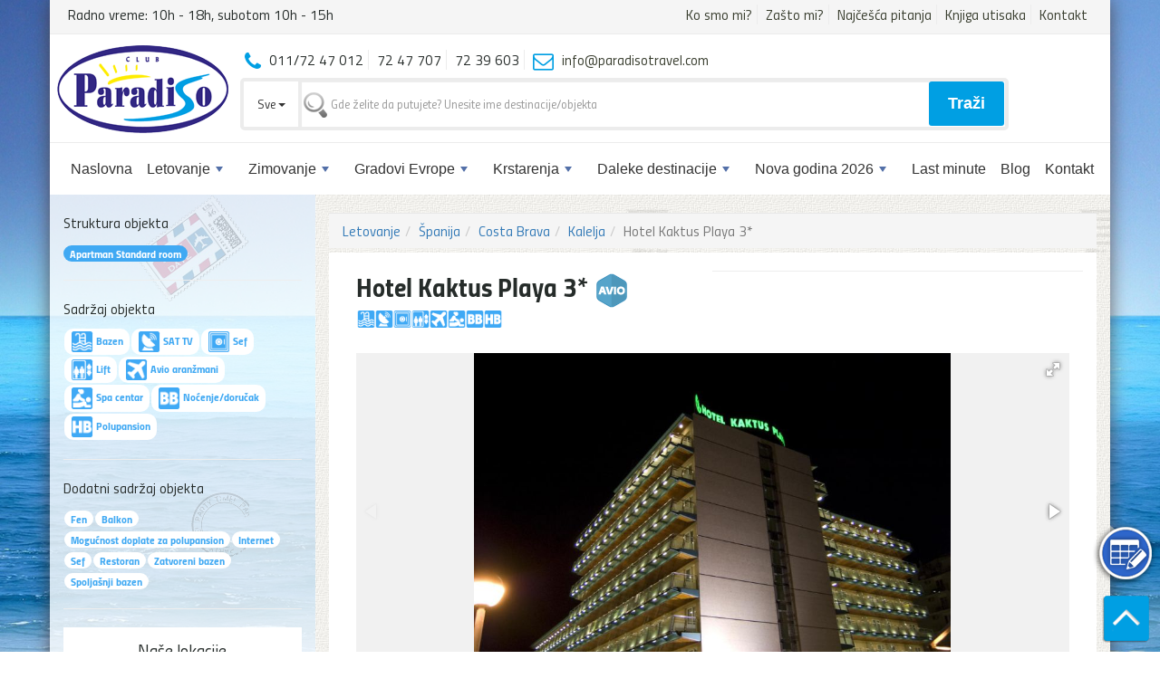

--- FILE ---
content_type: text/html; charset=UTF-8
request_url: https://www.paradisotravel.com/letovanje-spanija/kalelja/hotel-kaktus-playa.html
body_size: 19913
content:
<!DOCTYPE html>
<html>
    <head>
        <!-- Global site tag (gtag.js) - Google Analytics -->
        <!-- Google tag (gtag.js) -->
        <script async src="https://www.googletagmanager.com/gtag/js?id=G-6LTV0DFHDD"></script>
        <script>
        window.dataLayer = window.dataLayer || [];
        function gtag(){dataLayer.push(arguments);}
        gtag('js', new Date());

        gtag('config', 'G-6LTV0DFHDD');
        </script>

        <script src="https://www.google.com/recaptcha/api.js" async defer></script>

        <title>Hotel Kaktus Playa | Kalelja hoteli letovanje 2026 | Club Paradiso</title>        
        <meta http-equiv="Content-Type" content="text/html; charset=UTF-8">        
        <meta name="description" content="Hotel Kaktus Playa Costa Brava - Letovanje 2026. Rezervišite odmah. Club Paradiso 011 72 47 012">
        <meta name="viewport" content="width=device-width, initial-scale=1.0">

        <link rel="shortcut icon" type="image/png" href="https://www.paradisotravel.com/favicon.png" />
        <meta property="og:image" content="https://www.paradisotravel.com/public/img/fb-share-paradiso.jpg">
        <meta property="og:image:type" content="image/jpg">
        <meta property="og:image:width" content="1080">
        <meta property="og:image:height" content="1080">

        <!-- Bootstrap core CSS -->
        <link rel="stylesheet" href="https://www.paradisotravel.com/public/css/bootstrap.min.css">        
        <link rel="stylesheet" href="https://www.paradisotravel.com/public/css/font-awesome/css/font-awesome.min.css">        

        <!-- menu -->
        <link href="https://www.paradisotravel.com/public/plugins/smartmenus/css/sm-mint/sm-mint-paradiso.css" rel="stylesheet" type="text/css" />
        <link href="https://www.paradisotravel.com/public/plugins/smartmenus/css/sm-core-css.css" rel="stylesheet" type="text/css" />

        <link href="https://www.paradisotravel.com/public/plugins/datapicker/daterangepicker.css" rel="stylesheet" type="text/css" />

        <!-- Fancybox -->
        <link rel="stylesheet" href="https://www.paradisotravel.com/public/plugins/fancybox-master/dist/jquery.fancybox.min.css" media="screen">

        <!-- Fotorama -->        
        <link rel='stylesheet' id='camera-css'  href='https://www.paradisotravel.com/public/plugins/fotorama/css/fotorama.css' type='text/css' media='all'> 

        <link rel="stylesheet" href="https://www.paradisotravel.com/public/css/fonts.css">
        <link rel="stylesheet" href="https://www.paradisotravel.com/public/css/style.css?v=81">
        <link rel="stylesheet" href="https://www.paradisotravel.com/public/css/cortana.css?v=180">
        <link rel="stylesheet" href="https://www.paradisotravel.com/public/css/sweetalert21.min.css?v=181">       
            <style>
                .swal2-popup{
                    font-size:14px !important;
                }
            </style>
        
                    <style>
                body {
                    background: #fff url(https://www.paradisotravel.com/public/img/bg.jpg) no-repeat fixed center !important;
                    background-size: 100% !important;
                    font-size: 16px !important;
                }
            </style>
        <!-- Facebook Pixel Code -->
<script>
  !function(f,b,e,v,n,t,s)
  {if(f.fbq)return;n=f.fbq=function(){n.callMethod?
  n.callMethod.apply(n,arguments):n.queue.push(arguments)};
  if(!f._fbq)f._fbq=n;n.push=n;n.loaded=!0;n.version='2.0';
  n.queue=[];t=b.createElement(e);t.async=!0;
  t.src=v;s=b.getElementsByTagName(e)[0];
  s.parentNode.insertBefore(t,s)}(window, document,'script',
  'https://connect.facebook.net/en_US/fbevents.js');
  fbq('init', '1661587927503229');
  fbq('track', 'PageView');
</script>
<noscript><img height="1" width="1" style="display:none"
  src="https://www.facebook.com/tr?id=1661587927503229&ev=PageView&noscript=1"
/></noscript>
<!-- End Facebook Pixel Code -->
    </head>
    <body>        
        
        
        
        <div class="upitAction" onclick="setFocus();"></div>
        
        <div class="scroll-top-wrapper show"> 
            <span class="scroll-top-inner"> </span>            
        </div>
        <!-- BODY WRAP -->
        <div class="container main-wrap">
            <div id="headerTop" class="row hideTopMenu">
                <div class="col-lg-4 ">
                    <span class='telefon'>Radno vreme: 10h - 18h, subotom 10h - 15h</span>                </div>
                <div class="col-lg-8 text-right">
                    <ul class="phoneManu">
                        <li><a href="https://www.paradisotravel.com/paradiso-travel.html">Ko smo mi?</a></li>
                        <li><a href="https://www.paradisotravel.com/paradiso-zasto-mi.html">Zašto mi?</a></li>
                        <li><a href="https://www.paradisotravel.com/najcesca-pitanja.html">Najčešća pitanja</a></li>
                        <li><a href="https://www.paradisotravel.com/knjiga-utisaka.html">Knjiga utisaka</a></li>
                        <li><a href="https://www.paradisotravel.com/kontakt.html">Kontakt</a></li>                        
                    </ul>
                </div>                    
            </div> 
            <header>                
                <a href="https://www.paradisotravel.com/"><img class="headerLogo" src="https://www.paradisotravel.com/public/img/paradiso-travel-logo.png" /></a>  
                         
            </header>

            <!-- nav -->
            <nav class="main-nav center-block" role="navigation">

                    <!-- Mobile menu toggle button (hamburger/x icon) -->
                    <input id="main-menu-state" type="checkbox" />
                    <label class="main-menu-btn" for="main-menu-state">
                        <span class="main-menu-btn-icon"></span> Toggle main menu visibility
                    </label>

                    <h2 class="nav-brand"><a href="#"><img src="https://www.paradisotravel.com/public/img/paradiso-mobile-logo.png" /></a></h2>

                <!-- Sample menu definition -->
                <ul id="main-menu" class="sm sm-mint">
                    
<li><a href='https://www.paradisotravel.com/index.html'>Naslovna</a></li><li><a href='https://www.paradisotravel.com/letovanje.html'>Letovanje</a>
<ul>
<li><a href='https://www.paradisotravel.com/letovanje-grcka.html'>Grčka</a>
<ul>
<li><a href='https://www.paradisotravel.com/letovanje-grcka.html'>Sve destinacije</a></li><li><a href='https://www.paradisotravel.com/letovanje-grcka/grcka-hoteli.html'>* Hoteli u Grčkoj *</a></li><li><a href='https://www.paradisotravel.com/letovanje-grcka/grcka-ostrva.html'>Grčka ostrva</a>
<ul>
<li><a href='https://www.paradisotravel.com/letovanje-grcka/amouliani.html'>Amuljani</a></li><li><a href='https://www.paradisotravel.com/letovanje-grcka/tasos.html'>Tasos</a></li><li><a href='https://www.paradisotravel.com/letovanje-grcka/lefkada.html'>Lefkada</a></li><li><a href='https://www.paradisotravel.com/letovanje-grcka/skiatos.html'>Skiatos</a></li><li><a href='https://www.paradisotravel.com/letovanje-grcka/krf.html'>Krf</a></li><li><a href='https://www.paradisotravel.com/letovanje-grcka/kefalonija.html'>Kefalonija</a></li><li><a href='https://www.paradisotravel.com/letovanje-grcka/rodos.html'>Rodos</a></li><li><a href='https://www.paradisotravel.com/letovanje-grcka/evia.html'>Evia</a></li><li><a href='https://www.paradisotravel.com/letovanje-grcka/ostrvo-egina.html'>Egina</a></li></ul>
</li><li><a href='https://www.paradisotravel.com/letovanje-grcka/halkidiki.html'>Halkidiki</a>
<ul>
<li><a href='https://www.paradisotravel.com/letovanje-grcka/atos.html'>Atos</a></li><li><a href='https://www.paradisotravel.com/letovanje-grcka/kasandra.html'>Kasandra</a></li><li><a href='https://www.paradisotravel.com/letovanje-grcka/sitonia.html'>Sitonija</a></li><li><a href='https://www.paradisotravel.com/letovanje-grcka/zapadna-obala.html'>Zapadna obala</a></li></ul>
</li><li><a href='https://www.paradisotravel.com/letovanje-grcka/jonsko-more.html'>Jonsko more</a>
<ul>
<li><a href='https://www.paradisotravel.com/letovanje-grcka/parga.html'>Parga</a></li><li><a href='https://www.paradisotravel.com/letovanje-grcka/sivota.html'>Sivota</a></li><li><a href='https://www.paradisotravel.com/letovanje-grcka/vrahos-beach.html'>Vrahos beach</a></li><li><a href='https://www.paradisotravel.com/letovanje-grcka/ammoudia.html'>Ammoudia</a></li><li><a href='https://www.paradisotravel.com/letovanje-grcka/kanali.html'>Kanali</a></li><li><a href='https://www.paradisotravel.com/letovanje-grcka/perdika.html'>Perdika</a></li></ul>
</li><li><a href='https://www.paradisotravel.com/letovanje-grcka/olimpska-regija.html'>Olimpska regija</a>
<ul>
<li><a href='https://www.paradisotravel.com/letovanje-grcka/leptokaria.html'>Leptokaria</a></li><li><a href='https://www.paradisotravel.com/letovanje-grcka/litohoro.html'>Litohoro</a></li><li><a href='https://www.paradisotravel.com/letovanje-grcka/makrigialos.html'>Makrigialos</a></li><li><a href='https://www.paradisotravel.com/letovanje-grcka/nei-pori.html'>Nei Pori</a></li><li><a href='https://www.paradisotravel.com/letovanje-grcka/olympic-beach.html'>Olympic Beach</a></li><li><a href='https://www.paradisotravel.com/letovanje-grcka/paralia.html'>Paralia</a></li><li><a href='https://www.paradisotravel.com/letovanje-grcka/platamon.html'>Platamon</a></li></ul>
</li><li><a href='https://www.paradisotravel.com/letovanje-grcka/pilion.html'>Pilion</a></li><li><a href='https://www.paradisotravel.com/letovanje-grcka/rendina.html'>Strimonikos</a>
<ul>
<li><a href='https://www.paradisotravel.com/letovanje-grcka/stavros.html'>Stavros</a></li><li><a href='https://www.paradisotravel.com/letovanje-grcka/asprovalta.html'>Asprovalta</a></li><li><a href='https://www.paradisotravel.com/letovanje-grcka/vrasna-paralia.html'>Vrasna Paralia</a></li><li><a href='https://www.paradisotravel.com/letovanje-grcka/nea-vrasna.html'>Nea Vrasna</a></li></ul>
</li></ul>
</li><li><a href='https://www.paradisotravel.com/letovanje-egipat.html'>Egipat</a>
<ul>
<li><a href='https://www.paradisotravel.com/letovanje-egipat/hurgada.html'>Hurgada</a></li><li><a href='https://www.paradisotravel.com/letovanje-egipat/makadi-bay.html'>Makadi bay</a></li><li><a href='https://www.paradisotravel.com/letovanje-egipat/marsa-alam.html'>Marsa Alam</a></li><li><a href='https://www.paradisotravel.com/letovanje-egipat/soma-bay.html'>Soma Bay</a></li></ul>
</li><li><a href='https://www.paradisotravel.com/letovanje-turska.html'>Turska</a>
<ul>
<li><a href='https://www.paradisotravel.com/letovanje-turska/alanja.html'>Alanja</a></li><li><a href='https://www.paradisotravel.com/letovanje-turska/kusadasi.html'>Kušadasi</a></li><li><a href='https://www.paradisotravel.com/letovanje-turska/sarimsakli.html'>Sarimsakli</a></li><li><a href='https://www.paradisotravel.com/letovanje-turska/side.html'>Side</a></li></ul>
</li><li><a href='https://www.paradisotravel.com/letovanje-tunis.html'>Tunis</a>
<ul>
<li><a href='https://www.paradisotravel.com/letovanje-tunis/hamamet.html'>Hamamet</a></li><li><a href='https://www.paradisotravel.com/letovanje-tunis/mahdia.html'>Mahdia</a></li><li><a href='https://www.paradisotravel.com/letovanje-tunis/monastir.html'>Monastir</a></li><li><a href='https://www.paradisotravel.com/letovanje-tunis/port-el-kantaoui.html'>Port el Kantaoui</a></li><li><a href='https://www.paradisotravel.com/letovanje-tunis/souse.html'>Souse</a></li></ul>
</li><li><a href='https://www.paradisotravel.com/letovanje-spanija.html'>Španija</a>
<ul>
<li><a href='https://www.paradisotravel.com/letovanje-spanija/costa-brava.html'>Costa Brava</a></li><li><a href='https://www.paradisotravel.com/letovanje-spanija/majorka.html'>Majorka</a></li></ul>
</li><li><a href='https://www.paradisotravel.com/letovanje-italija.html'>Italija</a>
<ul>
<li><a href='https://www.paradisotravel.com/letovanje-italija/lido-di-jesolo.html'>Lido di Jesolo</a></li><li><a href='https://www.paradisotravel.com/letovanje-italija/sicilija.html'>Sicilija</a></li></ul>
</li><li><a href='https://www.paradisotravel.com/letovanje-jordan.html'>Jordan</a></li><li><a href='https://www.paradisotravel.com/letovanje-kipar.html'>Kipar</a>
<ul>
<li><a href='https://www.paradisotravel.com/letovanje-kipar/aya-napa.html'>Aya Napa</a></li><li><a href='https://www.paradisotravel.com/letovanje-kipar/larnaka.html'>Larnaka</a></li><li><a href='https://www.paradisotravel.com/letovanje-kipar/limasol.html'>Limasol</a></li><li><a href='https://www.paradisotravel.com/letovanje-kipar/pafos.html'>Pafos</a></li><li><a href='https://www.paradisotravel.com/letovanje-kipar/protaras.html'>Protaras</a></li></ul>
</li><li><a href='https://www.paradisotravel.com/letovanje-malta.html'>Malta</a></li><li><a href='https://www.paradisotravel.com/letovanje-bugarska.html'>Bugarska</a>
<ul>
<li><a href='https://www.paradisotravel.com/letovanje-bugarska/nesebar.html'>Nesebar</a></li><li><a href='https://www.paradisotravel.com/letovanje-bugarska/suncev-breg.html'>Sunčev Breg</a></li></ul>
</li><li><a href='https://www.paradisotravel.com/letovanje-crna-gora.html'>Crna Gora</a>
<ul>
<li><a href='https://www.paradisotravel.com/letovanje-crna-gora/barska-rivijera.html'>Barska rivijera</a>
<ul>
<li><a href='https://www.paradisotravel.com/letovanje-crna-gora/susanj.html'>Šušanj</a></li></ul>
</li><li><a href='https://www.paradisotravel.com/letovanje-crna-gora/boko-kotorska-rivijera.html'>Bokokotorska rivijera</a>
<ul>
<li><a href='https://www.paradisotravel.com/letovanje-crna-gora/bijela.html'>Bijela</a></li><li><a href='https://www.paradisotravel.com/letovanje-crna-gora/kumbor.html'>Kumbor</a></li><li><a href='https://www.paradisotravel.com/letovanje-crna-gora/lustica-bay.html'>Luštica Bay</a></li><li><a href='https://www.paradisotravel.com/letovanje-crna-gora/perast.html'>Perast</a></li><li><a href='https://www.paradisotravel.com/letovanje-crna-gora/tivat.html'>Tivat</a></li></ul>
</li><li><a href='https://www.paradisotravel.com/letovanje-crna-gora/budvanska-rivijera.html'>Budvanska rivijera</a>
<ul>
<li><a href='https://www.paradisotravel.com/letovanje-crna-gora/becici.html'>Bečići</a></li><li><a href='https://www.paradisotravel.com/letovanje-crna-gora/budva.html'>Budva</a></li><li><a href='https://www.paradisotravel.com/letovanje-crna-gora/jaz.html'>Jaz</a></li><li><a href='https://www.paradisotravel.com/letovanje-crna-gora/petrovac.html'>Petrovac</a></li><li><a href='https://www.paradisotravel.com/letovanje-crna-gora/rafailovici.html'>Rafailovići</a></li></ul>
</li><li><a href='https://www.paradisotravel.com/letovanje-crna-gora/hercegnovska-rivijera.html'>Hercegnovska rivijera</a>
<ul>
<li><a href='https://www.paradisotravel.com/letovanje-crna-gora/igalo.html'>Igalo</a></li><li><a href='https://www.paradisotravel.com/letovanje-crna-gora/meljine.html'>Meljine</a></li><li><a href='https://www.paradisotravel.com/letovanje-crna-gora/njivice.html'>Njivice</a></li><li><a href='https://www.paradisotravel.com/letovanje-crna-gora/herceg-novi.html'>Herceg Novi</a></li></ul>
</li></ul>
</li></ul>
</li><li><a href='https://www.paradisotravel.com/zimovanje.html'>Zimovanje</a>
<ul>
<li><a href='https://www.paradisotravel.com/zimovanje-bugarska.html'>Bugarska</a>
<ul>
<li><a href='https://www.paradisotravel.com/zimovanje-bugarska/bansko.html'>Zimovanje Bansko</a></li><li><a href='https://www.paradisotravel.com/zimovanje-bugarska/borovec.html'>Zimovanje Borovec</a></li><li><a href='https://www.paradisotravel.com/zimovanje-bugarska/pamporovo.html'>Zimovanje Pamporovo</a></li></ul>
</li><li><a href='https://www.paradisotravel.com/zimovanje-slovenija.html'>Slovenija</a>
<ul>
<li><a href='https://www.paradisotravel.com/zimovanje/slovenija/kranjska-gora.html'>Kranjska Gora</a></li><li><a href='https://www.paradisotravel.com/zimovanje/slovenija/mariborsko-pohorje.html'>Mariborsko Pohorje</a></li></ul>
</li><li><a href='https://www.paradisotravel.com/zimovanje-bosna/jahorina.html'>Jahorina</a></li><li><a href='https://www.paradisotravel.com/zimovanje-srbija.html'>Srbija</a></li></ul>
</li><li><a href='https://www.paradisotravel.com/gradovi-evrope.html'>Gradovi Evrope</a>
<ul>
<li><a href='https://www.paradisotravel.com/gradovi-evrope-avionom.html'>Individualna putovanja</a></li><li><a href='https://www.paradisotravel.com/gradovi-evrope.html'>Grupna putovanja</a>
<ul>
<li><a href='https://www.paradisotravel.com/gradovi-evrope-autobusom.html'>Autobusom</a></li><li><a href='https://www.paradisotravel.com/gradovi-evrope-avio.html'>Avionom</a></li></ul>
</li><li><a href='https://www.paradisotravel.com/evropski-gradovi/tematski-parkovi.html'>Tematski Parkovi</a></li></ul>
</li><li><a href='https://www.paradisotravel.com/krstarenja.html'>Krstarenja</a>
<ul>
<li><a href='https://www.paradisotravel.com/krstarenja/specijalne-ponude.html'>Specijalne ponude</a></li><li><a href='https://www.paradisotravel.com/grupna-krstarenja.html'>Grupna Krstarenja</a></li><li><a href='https://www.paradisotravel.com/krstarenja/individualna-krstarenja.html'>Individualna Krstarenja</a></li><li><a href='https://www.paradisotravel.com/krstarenja/istocni-mediteran.html'>Istočni Mediteran</a></li><li><a href='https://www.paradisotravel.com/krstarenja/luksuzna-krstarenja.html'>Luksuzna Krstarenja</a></li><li><a href='https://www.paradisotravel.com/krstarenja/poziciona-krstarenja.html'>Poziciona Krstarenja</a></li><li><a href='https://www.paradisotravel.com/krstarenja/put-oko-sveta.html'>Put oko sveta</a></li><li><a href='https://www.paradisotravel.com/krstarenja/severna-evropa.html'>Severna Evropa</a></li><li><a href='https://www.paradisotravel.com/krstarenja/topla-mora.html'>Topla Mora</a></li><li><a href='https://www.paradisotravel.com/krstarenja/zapadni-mediteran.html'>Zapadni Mediteran</a></li></ul>
</li><li><a href='https://www.paradisotravel.com/daleke-destinacije.html'>Daleke destinacije</a>
<ul>
<li><a href='https://www.paradisotravel.com/daleke-destinacije/azija.html'>Azija</a></li><li><a href='https://www.paradisotravel.com/daleke-destinacije/amerika.html'>Amerika</a>
<ul>
<li><a href='https://www.paradisotravel.com/daleke-destinacije/aruba.html'>Aruba</a></li><li><a href='https://www.paradisotravel.com/dominikana-punta-cana.html'>Dominikana - Punta Cana</a></li><li><a href='https://www.paradisotravel.com/daleke-destinacije/havaji.html'>Havaji</a></li><li><a href='https://www.paradisotravel.com/daleke-destinacije/jamajka.html'>Jamajka</a></li></ul>
</li><li><a href='https://www.paradisotravel.com/daleke-destinacije/afrika.html'>Afrika</a></li></ul>
</li><li><a href='https://www.paradisotravel.com/docek-nove-godine.html'>Nova godina 2026</a>
<ul>
<li><a href='https://www.paradisotravel.com/docek-nove-godine-avio.html'>Individualna putovanja</a></li><li><a href='https://www.paradisotravel.com/docek-nove-godine.html'>Grupna putovanja</a>
<ul>
<li><a href='https://www.paradisotravel.com/docek-nove-godine-avionom.html'>Avionom</a></li><li><a href='https://www.paradisotravel.com/docek-nove-godine-autobusom.html'>Autobusom </a></li></ul>
</li><li><a href='https://www.paradisotravel.com/egzoticna-nova-godina.html'>Egzotična Nova godina </a></li></ul>
</li><li><a href='https://www.paradisotravel.com/last-minute.html'>Last minute</a></li><li><a href='https://www.paradisotravel.com/blog.html'>Blog</a></li><li><a href='https://www.paradisotravel.com/kontakt.html'>Kontakt</a></li></ul>
            </nav>
            <!-- .nav -->
            <div class="col-md-9 col-md-offset-2 main-search"> 
            <ul class="phoneManu">
                <li><i class="fa fa-phone"></i> 011/72 47 012</li>
                <li>72 47 707</li>
                <li>72 39 603</li>
                <li><i class="fa fa-envelope-o"></i> <a href="mailto:info@paradisotravel.com">info@paradisotravel.com</a></li>
            </ul>             
                                
        <form action="https://www.paradisotravel.com/pretraga.html" method="GET" id="quickSearchForm">
            <div class="input-group">
                <div class="input-group-btn search-panel">
                    <button type="button" class="btn btn-default dropdown-toggle" data-toggle="dropdown">
                        <span id="search_concept">Sve</span> <span class="caret"></span>
                    </button>
                    <ul class="dropdown-menu" role="menu">
                        <li><a href="#99">Sve</a></li>
                        <li><a href="#1">Letovanje</a></li>
                        <li><a href="#2">Zimovanje</a></li>
                        <li><a href="#3">Nova Godina</a></li>
                        <li><a href="#4">Gradovi Evrope</a></li>                     
                        <li><a href="#5">Daleke Destinacije</a></li>                     
                        <li><a href="#2966">Krstarenja</a></li>                     
                    </ul>
                </div>
                <input autocomplete="off" type="text" class="form-control" id="search_by_name" name="search_by_name" placeholder="Gde želite da putujete? Unesite ime destinacije/objekta">
                <div class="fe_banner__message "> 
                    <span class="invisible_spoken">Greška: </span>
                    Unesite destinaciju da biste počeli pretragu.
                </div>
                <input type="hidden" name="search_param" value="1" id="search_param">
                <input type="hidden" name="search_pageID" value="1" id="search_pageID">
                
                <span class="input-group-btn">
                    <p class="submitBtn">
                        Traži
                    </p>
                </span>
                
                
            </div>                        
        </form>                       
            </div>
            <!-- .ENDHEADER -->            
            

            <div class="clearfix"></div>


            <div class="contentMain">

                
                
                <div class="col-md-9 col-md-push-3 col-sm-12 col-xs-12" id="rightSide">
                   
                    <ol class='breadcrumb breadcrumb-arrow'><li><a href='https://www.paradisotravel.com/letovanje.html'>Letovanje</a></li><li><a href='https://www.paradisotravel.com/letovanje-spanija.html'>Španija</a></li><li><a href='https://www.paradisotravel.com/letovanje-spanija/costa-brava.html'>Costa Brava</a></li><li><a href='https://www.paradisotravel.com/letovanje-spanija/kalelja.html'>Kalelja</a></li><li class='active'>Hotel Kaktus Playa 3*</li></ol>                    
                    <div class="col-md-12 row text-box">
                        <div class="col-md-6">
                                                        <h1>
                                Hotel Kaktus Playa 3*                                <img src="https://www.paradisotravel.com/public/cmsImages/badges/avio-aranzmani.png">
                            </h1>
                            <div class="apartmentFacility aptPageFacility"><img alt="Bazen" title="Bazen" src="https://www.paradisotravel.com/public/img/facility/bazen.png" /><img alt="SAT TV" title="SAT TV" src="https://www.paradisotravel.com/public/img/facility/sat-tv.png" /><img alt="Sef" title="Sef" src="https://www.paradisotravel.com/public/img/facility/sef.png" /><img alt="Lift" title="Lift" src="https://www.paradisotravel.com/public/img/facility/lift.png" /><img alt="Avio aranžmani" title="Avio aranžmani" src="https://www.paradisotravel.com/public/img/facility/avio-aranzmani.png" /><img alt="Spa centar" title="Spa centar" src="https://www.paradisotravel.com/public/img/facility/spa-centar.png" /><img alt="Noćenje/doručak" title="Noćenje/doručak" src="https://www.paradisotravel.com/public/img/facility/nocenje-dorucak.png" /><img alt="Polupansion" title="Polupansion" src="https://www.paradisotravel.com/public/img/facility/polupansion.png" /></div><br clear="all"> 
                        </div>
                        <div class="col-md-6 hide">
                            
                            <p onclick="setFocus();" class="upit pull-right absolute pozicijaUpit">
                                <i class="fa fa-pencil" aria-hidden="true"></i>
                                Pošaljite upit
                            </p>

                            <a onclick="_gaq.push(['_trackEvent', 'Poziv gore hotel', 'clicked', 'Hotel Kaktus Playa 3*']);" href="tel:011 7247012">
                                <p class="upit pozicijaTelefon">                                
                                    <i class="fa fa-phone-square" aria-hidden="true"></i>
                                    Pozovite <span class="hidePhone">011/724-70-12</span>
                                </p>
                            </a><br clear="all"> 
                        </div>

                        <hr/>
                        <!-- BOOKING -->
                        
                         
                        <!-- .BOOKING -->


                        <div class="col-md-12">                            
                                                        <div class="fotorama" data-keyboard="true" data-nav="thumbs" data-fit="contain" data-allowfullscreen="true" 
                                 data-width="100%" data-maxheight="350px" data-ratio="800/480" data-position="0%">  
                                
                                     <img alt='' src='https://www.paradisotravel.com/public/cmsImages/apartmani/hotel-kaktus-playa-3149/hotel-kaktus-playa-gal01.jpg' /><img alt='' src='https://www.paradisotravel.com/public/cmsImages/apartmani/hotel-kaktus-playa-3149/hotel-kaktus-playa-gal02.jpg' /><img alt='' src='https://www.paradisotravel.com/public/cmsImages/apartmani/hotel-kaktus-playa-3149/hotel-kaktus-playa-gal03.jpg' /><img alt='' src='https://www.paradisotravel.com/public/cmsImages/apartmani/hotel-kaktus-playa-3149/hotel-kaktus-playa-gal04.jpg' /><img alt='' src='https://www.paradisotravel.com/public/cmsImages/apartmani/hotel-kaktus-playa-3149/hotel-kaktus-playa-gal05.jpg' /><img alt='' src='https://www.paradisotravel.com/public/cmsImages/apartmani/hotel-kaktus-playa-3149/hotel-kaktus-playa-gal06.jpg' /><img alt='' src='https://www.paradisotravel.com/public/cmsImages/apartmani/hotel-kaktus-playa-3149/hotel-kaktus-playa-gal07.jpg' /><img alt='' src='https://www.paradisotravel.com/public/cmsImages/apartmani/hotel-kaktus-playa-3149/hotel-kaktus-playa-gal08.jpg' /><img alt='' src='https://www.paradisotravel.com/public/cmsImages/apartmani/hotel-kaktus-playa-3149/hotel-kaktus-playa-gal09.jpg' /><img alt='' src='https://www.paradisotravel.com/public/cmsImages/apartmani/hotel-kaktus-playa-3149/hotel-kaktus-playa-gal10.jpg' /><img alt='' src='https://www.paradisotravel.com/public/cmsImages/apartmani/hotel-kaktus-playa-3149/hotel-kaktus-playa-gal11.jpg' /><img alt='' src='https://www.paradisotravel.com/public/cmsImages/apartmani/hotel-kaktus-playa-3149/hotel-kaktus-playa-gal12.jpg' /><img alt='' src='https://www.paradisotravel.com/public/cmsImages/apartmani/hotel-kaktus-playa-3149/hotel-kaktus-playa-gal13.jpg' /><img alt='' src='https://www.paradisotravel.com/public/cmsImages/apartmani/hotel-kaktus-playa-3149/hotel-kaktus-playa-gal14.jpg' /><img alt='' src='https://www.paradisotravel.com/public/cmsImages/apartmani/hotel-kaktus-playa-3149/hotel-kaktus-playa-gal15.jpg' /><img alt='' src='https://www.paradisotravel.com/public/cmsImages/apartmani/hotel-kaktus-playa-3149/hotel-kaktus-playa-gal16.jpg' /><img alt='' src='https://www.paradisotravel.com/public/cmsImages/apartmani/hotel-kaktus-playa-3149/hotel-kaktus-playa-gal17.jpg' /><img alt='' src='https://www.paradisotravel.com/public/cmsImages/apartmani/hotel-kaktus-playa-3149/hotel-kaktus-playa-gal18.jpg' /><img alt='' src='https://www.paradisotravel.com/public/cmsImages/apartmani/hotel-kaktus-playa-3149/hotel-kaktus-playa-gal19.jpg' /><img alt='' src='https://www.paradisotravel.com/public/cmsImages/apartmani/hotel-kaktus-playa-3149/hotel-kaktus-playa.jpg' />                            </div>
                            <h2>Kalelja hoteli letovanje :</br> Hotel Kaktus Playa</h2>                        </div>
                        
                        <div class="col-md-12">
                            <div class="col-md-4 pull-right">
                                <div class="gostima_se_svidja">
                                    <p class="title">Gostima se sviđa...</p>
                                    <p> <i class="fa fa-check-square green" aria-hidden="true"></i> Poseduje bazen </p>                                    
                                    <p onclick="setFocus();" class="upit hide">
                                        <i class="fa fa-pencil" aria-hidden="true"></i>
                                        Rezerviši odmah!
                                    </p>
                                </div>
                            </div>

                            <p>Hotel Kaktus Playa 3* nalazi se u mestu Kalelja. Od centra mesta udaljen je oko 300 m, a od plaže oko 50 m. Usluga je noćenje sa doručkom. Mogućnost doplate za polupansion ( doruča i večera ) – švedski sto.</p>
<p>Sadržaj hotela: hotel poseduje 249 soba smeštenih u dve zgrade,lift, restoran, spoljni i unutrašnji bazen, terasa, terasa za sunčanje, restoran, bar, snack bar, internet, bilijar, spa, teretana, ret a car, menjačnica,</p>
<p>Smeštaj: Svaka soba ima kupatilo, fen, SAT TV, mini bar ( uz doplatu ), klima uređaj, sef (uz doplatu), balkon, telefon, internet (uz doplatu). Doplata: sef, internet, mini bar.</p>
                        </div>
                        
                        <div class="clearfix"></div>
                        
                        <div class="col-md-12" style="margin-top:10px">
                                                    </div>    
                        <div class="col-md-12 hide">
                                                    </div>

                        <div class="col-md-12">
                                                        <div class="navTabs hide">
                                <ul class="nav nav-tabs">
                                    <li class="hide">
                                        <a data-toggle="tab" href="#dostupnost" aria-expanded="true"> 
                                        Proveri dostupnost <span class="badge badge-new">Novo</span>
                                        </a>
                                    </li>
                                    <li class="active"><a data-toggle="tab" href="#cenovnik" aria-expanded="true">Cenovnik</a></li>
                                    <li class=""><a data-toggle="tab" href="#program" aria-expanded="false">Program putovanja</a></li>
				                    <li class=""><a data-toggle="tab" href="#napomenaTab" aria-expanded="false">Napomena</a></li>                                    
                                </ul>

                                <div class="tab-content">
                                    <div id="dostupnost" class="tab-pane fade ">
                                    
                                    <form id="rmsApiProveraHotela" method="post">
                                            <input type="hidden" name="bid" value = 0>
                                            <input type="hidden" name="bp" value = 0>

                                            <div class="form-row">
                                                <div class="form-group col-sm-6">
                                                    <label for="datumOd">Datum dolaska</label>
                                                    <input type="text" class="form-control datumApi" name="datumOdApi" id="datumOdApi" readonly="">                                          
                                                </div>
                                                <div class="form-group col-sm-6">
                                                    <label for="broj_nocenja">Broj noćenja</label>
                                                    <select id="broj_nocenjaApi" name="broj_nocenjaApi" class="form-control">                                                        
                                                        <option value="5">5 noćenja</option>
                                                        <option value='6'>6 noćenja</option><option value='7'>7 noćenja</option><option value='8'>8 noćenja</option><option value='9'>9 noćenja</option><option value='10'>10 noćenja</option><option value='11'>11 noćenja</option><option value='12'>12 noćenja</option><option value='13'>13 noćenja</option><option value='14'>14 noćenja</option><option value='15'>15 noćenja</option><option value='16'>16 noćenja</option><option value='17'>17 noćenja</option><option value='18'>18 noćenja</option><option value='19'>19 noćenja</option><option value='20'>20 noćenja</option>                                                    </select>
                                                </div>

                                                <div class="form-group col-sm-6">
                                                    <label for="broj_odraslihApi">Broj odraslih</label>
                                                    <select id="broj_odraslihApi" name="broj_odraslihApi" class="form-control">
                                                        <option value="1">1 odrasli</option>
                                                        <option value="2">2 odrasla</option>
                                                        <option value="3">3 odrasla</option>
                                                        <option value="4">4 odrasla</option>
                                                        <option value="5">5 odraslih</option>
                                                        <option value="6">6 odraslih</option>
                                                        <option value="7">7 odraslih</option>
                                                        <option value="8">8 odraslih</option>
                                                    </select>
                                                </div>

                                                <div class="form-group col-sm-6">
                                                    <label for="broj_deceApi">Broj dece</label>
                                                    <select id="broj_deceApi" class="form-control">
                                                        <option value="0">Bez dece</option>
                                                        <option value="1">1 dete</option>
                                                        <option value="2">2 deteta</option>
                                                        <option value="3">3 deteta</option>
                                                        <option value="4">4 deteta</option>
                                                        <option value="5">5 dece</option>
                                                        <option value="6">6 dece</option>                                            
                                                    </select>                                        
                                                </div>
                                                
                                                <!-- col-sm-4 col-sm-offset-4 -->
                                                <div id="godine_deceApi" class="form-group col-sm-12">
                                                </div>

                                                <div class="form-group col-sm-12">
                                                    <input type="button" id='proveriDostupnost' name="button" value="Proveri dostupnost" class="btn btn-warning btn-lg pull-right">
                                                </div>
                                                
                                            </div>
                                        </form><br clear="all">

                                        <div id="ponudaShow">   
                                                          
                                        </div>
                                    </div>

                                    <div id="cenovnik" class="tab-pane fade active in">                                        
                                                                                <div class="text-center noActive ">                                
                                            <p>
                                                <i class="fa fa-exclamation-triangle" aria-hidden="true"></i> 
                                                Formiranje cenovnika je u toku. <br/>
                                                Očekujemo da će cenovnik biti dostupan od 26.01.2026<br/>
                                                Do tada možete poslati <b><a href="#" onclick="setFocus(); return false">upit</a></b> ili pogledajte ponudu na destinaciji                                             
                                                <strong><a href="https://www.paradisotravel.com/letovanje-spanija/kalelja.html">Kalelja.</a></strong>
                                            </p>
                                        </div>
                                        
                                        <span class="hide">
                                            <center>
<div class="alert alert-info alert-dismissible mb-30"><strong><span class="alert-title" style="text-align: center; color: #000747;"> Avio prevoz – čarter let iz Beograda<br /> Jedinstvena cena aranžmana po osobi – sve uključeno!<br /> </span></strong></div>
</center>
<table>
<thead>
<tr>
<td>Usluga</td>
<td>20.06 30.06</td>
<td>23.06 04.07</td>
<td>30.06 11.07</td>
<td>04.07 14.07</td>
<td>11.07 21.07</td>
<td>14.07 25.07</td>
<td>21.07 01.08</td>
<td>25.07 04.08</td>
<td>01.08 11.08</td>
<td>04.08 15.08</td>
<td>11.08 22.08</td>
<td>15.08 25.08</td>
<td>22.08 01.09</td>
<td>25.08 05.09</td>
<td>01.09 12.09</td>
<td>05.09 15.09</td>
</tr>
<tr>
<td>Broj noćenja</td>
<td>10</td>
<td>11</td>
<td>11</td>
<td>10</td>
<td>10</td>
<td>11</td>
<td>11</td>
<td>10</td>
<td>10</td>
<td>11</td>
<td>11</td>
<td>10</td>
<td>10</td>
<td>11</td>
<td>11</td>
<td>10</td>
</tr>
</thead>
<tbody>
<tr>
<td>1/2 ND</td>
<td>1065</td>
<td>1135</td>
<td>1185</td>
<td>1125</td>
<td>1185</td>
<td>1299</td>
<td>1345</td>
<td>1285</td>
<td>1355</td>
<td>1459</td>
<td>1459</td>
<td>1325</td>
<td>1189</td>
<td>1219</td>
<td>1089</td>
<td>979</td>
</tr>
<tr>
<td>3. odrasla</td>
<td>989</td>
<td>1055</td>
<td>1099</td>
<td>1045</td>
<td>1099</td>
<td>1205</td>
<td>1245</td>
<td>1189</td>
<td>1255</td>
<td>1345</td>
<td>1345</td>
<td>1225</td>
<td>1099</td>
<td>1129</td>
<td>1015</td>
<td>915</td>
</tr>
<tr>
<td>1. dete 2-12 g.</td>
<td>845</td>
<td>895</td>
<td>925</td>
<td>885</td>
<td>925</td>
<td>1009</td>
<td>1039</td>
<td>995</td>
<td>1049</td>
<td>1119</td>
<td>1119</td>
<td>1025</td>
<td>929</td>
<td>955</td>
<td>865</td>
<td>785</td>
</tr>
<tr>
<td>Doplate</td>
<td colspan="16">1/1 soba na upit; Polupansion: Odrasli 10€ dnevno, dete 2-12 godina 7€ dnevno</td>
</tr>
</tbody>
</table>                                        </span>
                                        
                                    </div>
                                    <div id="program" class="tab-pane fade">
                                        <p><strong>Aranžman obuhvata:</strong></p>
<ul>
<li>Smeštaj na Kosta Bravi/Maresme u izabranom hotelu, na bazi 10/11 polupansiona/noćenja sa doručkom (švedski sto),</li>
<li>Usluge predstavnika agencije,</li>
<li>Agencijske usluge</li>
<li>Direktan let na relaciji Beograd – Barselona – Beograd,</li>
<li>Aerodromske takse u Beogradu i Barseloni. Očekivani iznos oko 44€, (ne placaju deca od 0-2 god.) Konačan iznos aerodromskih taksi podložan je promeni.</li>
<li>Transfer aerodrom – hotel – aerodrom,</li>
</ul>
<p><strong>Aranžman ne obuhvata:</strong></p>
<ul>
<li>Doplatu za 1/1 sobu,</li>
<li>Fakultativne programe i ulaznice,</li>
<li>Međunarodno zdravstveno osiguranje,</li>
</ul>
<p><strong>Program putovanja avionom:</strong><br />1.Dan BEOGRAD - Sastanak putnika na aerodromu Nikola Tesla, šalter Plana tours-a br.705, dva sata pre poletanja. Direktan let za Barselonu. Po dolasku organizovan transfer do hotela. Smeštaj u hotel. Večera (u zavisnosti od hotela). Noćenje.<br />2-10.Dan KOSTA BRAVA - Boravak u izabranom hotelu na bazi odabrane usluge.<br />11.Dan - Doručak. Napuštanje hotela. Slobodno vreme. Transfer do aerodroma u Barseloni u dogovoreno vreme. Direktan let za Beograd. Dolazak u Beograd (Kraj programa).</p>                                    </div>  
                                    
                                    <div id="napomenaTab" class="tab-pane fade">
                                        
                                                                            <p><strong>Termini iskazani u cenovniku:</strong><br />&bull; Termini i smene koji su iskazani u cenovniku su fiksni, i <span style="text-decoration: underline;">ne mogu se menjati</span> bez obzira na vrstu prevoza. Moguće je uzeti aranžmana na manji broj noćenja od navedenog u ponudi u cenovniku, ali u tom slučaju nema umanjenja cene.<br />&bull; <em><span style="text-decoration: underline;">Ukoliko je cena u ponudi iskazana za najam studija/apartmana, u tom slučaju nema umanjenja ukoliko putnik koristi sopstveni prevoz</span></em>.</p>
<p><strong>Predrezervacije:</strong><br />&bull; Ukoliko postoji mogućnost, telefonske predrezervacije važe 24h.</p>
<p><strong>Rezervacija:</strong><br />&bull; Rezervacijom se smatra izvr&scaron;ena uplata u celosti ili akontacija u iznosu od minimum 30% cene aranžmana (izuzev kod kori&scaron;ćenja popusta na First i Last minute uplata, gde je neophodna uplata u celosti prilikom rezervacije). Ostatak aranžmana se isplaćuje najkasnije do 15 dana pred putovanje.</p>
<p><strong>Mogući načini plaćanja aranžmana:</strong><br />1) Uplate u celosti do polaska:<br />&bull; Gotovinske uplate jednoj od na&scaron;ih poslovnica<br />
&bull;&nbsp;Uplatom na na&scaron; tekući račun u bilo kojoj po&scaron;ti ili banci<br />
<!--&bull;&nbsp;Platnim karticama (Dina, Master, Maestro, Visa)--></p>
<!--<p>2) Intesa Frendi<br />&bull;&nbsp;kreditnim karticama BANCA INTESE do&nbsp;6 mesečnih rata&nbsp;bez kamate.</p>
<p>3)&nbsp;Dina karticom Po&scaron;tanske &scaron;tedionice do&nbsp;6&nbsp;mesečnih rata bez kamate.</p>-->
<p>2) Odloženo - Čekovima građana<br />Avans 30% gotovniski prilikom rezervacije, a ostatak odloženo u jednakim mesečnim ratama deponovanjem čekovima građana, <strong>bez uvećanja</strong>. Rate dospevaju svakog 15-tog u mesecu, a zadnja rata dospeva najkasnije do 15 novembra tekuće godine</p>
<p>3) Uplate iz inostranstva<br />&bull; Za lica van teritorije republike Srbije, uplata aranžmana je moguća na na&scaron; devizni račun. Instrukcije za plaćanja dobijate prilikom sklapanja ugovora o putovanju.</p>
<p>4) First i last minute ponude:<br />&bull; Neophdna je uplata u celosti prilikom sklapanja ugovora o putovanju</p>
<p><em>Važno: Cene u tabeli su izražene u eurima, a plaćanje se vr&scaron;i isključivo u dinarskoj protivvrednosti po <a href="https://www.nbs.rs/kursnaListaModul/srednjiKurs.faces?lang=lat" target="_blank">srednjem kursu Narodne Banke Srbije (NBS)</a> na dan uplate. Prilikom sklapanja ugovora putnik se odlučuje za način plaćanja. Jednom započeti način plaćanja se ne može naknadno menjati.</em></p>
<p><strong>Boravi&scaron;na taksa:</strong><br />Ministarstvo turizma Republike Grčke najavilo je uvođenje turističke takse za sve turiste koji će od 01.01.2018. boraviti u ovoj državi. Takse u studijima/apartmanima iznosiće 0,50&euro; dnevno (cene se odnose po sme&scaron;tajnoj jedinici dnevno). Takse su podložne promenama. Ova taksa će se naplaćivati putnicima na licu mesta, nakon dolaska u sme&scaron;tajne objekte. Naplaćivaće se od strane vlasnika/recepcije u samom sme&scaron;tajnom objektu.</p>
<p><strong>Sopstveni prevoz:</strong><br />- Po dolasku u letovali&scaron;te putnici se sa voucher-om javljaju predstavniku koji ih sme&scaron;ta u izabrani sme&scaron;tajni objekat. Kada planirate sopstveni prevoz do destinacije smatra se da je to individualno putovanje. Lično se raspitajte o ruti puta, dokumentaciji i opremi potrebnoj u va&scaron;em vozilu, zakonima u zemlji u koju idete i kroz koje prolazite. Napominjemo da je putnik sam odgovoran za svoje putovanje na destinaciju ukoliko koristi sopstveni prevoz. Detalji vezani za putovanje automobilom nalaze se i na <a href="http://www.mup.gov.rs" target="_blank">www.mup.gov.rs</a> i <a href="http://www.amss.org.rs" target="_blank">www.amss.org.rs</a>. O svim detaljima, putnici se mogu raspitati i u agenciji. Ukoliko osoblje u agenciji nije u mogućnosti da odgovori na sva pitanja, molimo putnike da se raspitaju kod nadležnih organa. Uplatom sme&scaron;taja u određenom objektu, nema garancije da putnik na sopstvenom prevozu uz studio/apartman dobija i parking mesto. Ne zaboraviti zeleni karton (obavezan za Makedoniju), međunarodnu vozačku dozvolu i &bdquo;AMS ovla&scaron;ćenje&ldquo; ukoliko vlasnik vozila nije prisutan. Deo obavezne opreme za vozilo je i vatrogasni aparat.</p>
<p><strong>Autobuski prevoz:</strong><br />Vr&scaron;i se autobusima turističke klase (visokopodan ili doubledecker). Prevoz se plaća najkasnije 15 dana pre početka puta. Autobus polazi dan ranije u odnosu na datume iz tabela. Moguće je prikupljanje putnika ispred svih motela na magistrali Beograd &ndash; Ni&scaron; &ndash; Vranje. Ukoliko postoji transfer konekcija, mogući su i polasci iz drugih gradova iz Srbije (raspitati se u agenciji). Povratak autobusa je poslednjeg dana boravka na destinaciji.<br /><strong>Prevoz male dece:</strong><br /><a href="http://www.amss.org.rs/images/files/zobsnp.pdf" target="_blank">Po članu 31. Zakona o bezbednosti saobraćaja</a> "Dete do tri godine starosti prevozi se u bezbednosnom sedi&scaron;tu, odnosno korpi, osim u vozilima za javni prevoz putnika".</p>
<p><strong>Avio prevoz:</strong><br />Vreme leta na čarter letovima, objavljuje se najče&scaron;će dva dana pre realizacije programa. Na čarter letovima ne postoje klase sedi&scaron;ta, tako da nije moguće unapred rezervisati određeno sedi&scaron;te u avionu, već se to radi na aerodromu, prilikom čekiranja. Prema međunarodnim standardima, u slučajevima ka&scaron;njenja letova, avio-kompanija preuzima brigu o putnicima.</p>
<p><strong>Zdravstveno osiguranje:</strong><br />&bull; Zbog izuzetno visokih tro&scaron;kova lečenja u inostranstvu, preporučujemo Vam da uplatite polisu putnog zdravstvenog osiguranja. Osiguranje se odnosi se na zdravstvenu asistenciju koja je potrebna u slučaju iznenadne bolesti osiguranika ili posledica nesrećnog slučaja za vreme boravka u inostranstvu, kao i uslugu hitnog prevoza u Srbiju. <br />&bull; Kod nas možete kupiti individualne ili porodične polise <a href="http://www.paradisotravel.com/putno-osiguranje.html" target="_blank">Putnog osiguranja</a> po povoljnim cenama.</p>
<p><strong>Napomene:</strong><br />&bull; Molimo Vas da pročitate i da se upoznate sa <a href="uslovi-koriscenja-sajta.html" target="_blank">Uslovima kori&scaron;ćenja sajta</a>.<br />&bull; Tro&scaron;kovi promene već potvđenih rezevacija su 990 dinara po rezervaciji. Promena datuma putovanja, kao i promena vile, računa se kao otkaz putovanja.<br />&bull; Molimo Vas da proverite važnost Va&scaron;ih putnih isprava<br />&bull; Putnik je dužan proveriti 2 dana pre putovanja tačno vreme i mesto polaska autobusa<br />&bull; Voucher, za putnike koji koriste sopstveni prevoz, se dobija u agenciji sedam dana pred polazak na put.<br />&bull; Fotografije objekata, zbog raznovrsnosti struktura, su izabrane nasumično i ne znače jednoobrazni izgled svake sobe, kupatila ili kuhinje<br />&bull; Maloletna lica, ukoliko putuju bez roditelja, moraju imati saglasnost oba roditelja na punoletno lice sa kojim putuje. To lice ne moze biti iz agencije.<br />&bull; Putnici koji nisu državljani Republike Srbije, i nemaju paso&scaron; Republike Srbije, dužni su da se samostalno raspitaju o viznom režimu zemlje u koju putuju, kao i u tranzitnim zemljama.<br />&bull; <a href="http://www.paradisotravel.com/pravila-koriscenja-apartmani.html" target="_blank">Wireless internet</a> - WiFi uređaj koji je instaliran u sme&scaron;tajnom objektu podrazumeva WiFi spot (mesto) odnosno zonu u objektu gde je signal dostupan. Agencija nije u mogućnosti da garantuje, niti snosi odgovornost, za jačinu signala, pokrivenost apsolutno svih studija kao ni brzinu protoka. Ovime agencija ne obećava u ponudi niti garantuje WiFi signal u svakoj sme&scaron;tajnoj jedinici<br />&bull; Putnici su obavezni na domaćinski odnos prema inventaru i opremi kao i po&scaron;tovanje kućnog reda. Ukoliko se putnici ne budu pridržavali pravila kori&scaron;ćenja klima uređaja, propisanih kućnim redom u apartmanima, vlasnik ima pravo uskratiti uslugu daljeg kori&scaron;ćenja bez prava na naknadu ili umanjenje cene aranžmana.<br />&bull;&nbsp;U pojedinim slučajevima moguća su odstupanja mera ležaja od na&scaron;eg standarda. Grčki standard za normalni ležaj je 185 cm sa 75-80 cm, a francuski ležaj (dve osobe) 185-190 cm sa 115-155 cm.<br />&bull; Organizator zadržava pravo da putem Last minute ponude proda svoje slobodne kapacitete po cenama koje su drugačije od onih u cenovniku. Stranke koje su uplatile aranžman po cenama objavljenim u ovom cenovniku nemaju pravo da potražuju nadoknadu na ime razlike u ceni.<br />&bull; Na dodatne usluge (doplata za klimu, polupansion, transfer iz Novog Sada itd.), iskazane u cenovniku, ne odobravaju se popusti.</p>
                                    <center><p>Uz ovaj cenovnik vaze program i Opšti uslovi organizatora putovanja <strong>Plan A tours Plus Licenca A OTP 222/2021</strong></p></center>
                                    
                                    </div>				
                                    
                                </div>
                            </div>
                            <br/>
                            <div class="alert alert-info information-box hide">
                                <p>Za informacije i rezervacije pozovite</p>
                                <p><a href="tel:011 7247012">011/72 47 012</a>, <a href="tel:011 7240928">011/72 40 928</a></p>
                                
                                
                                <p onclick="setFocus();" class="upit">
                                    <i class="fa fa-pencil" aria-hidden="true"></i>
                                    Zatražite ponudu
                                </p>
                            </div>

                        </div>
                        
                        <div class="clearfix"></div>
                        
                        <div class="col-md-12 hide">
                                                </div>
                        
                        <div class="col-md-12 petRazloga hide"> 
                        
                            <h3>5 razloga zašto rezervisati smeštaj preko nas</h3>                            
                            <p><span class="checked-green">✔</span> Transparentnost – bez skrivenih troškova </p> 
                            <p><span class="checked-green">✔</span> Bez troškova obrade rezervacije</p> 
                            <p><span class="checked-green">✔</span> Čuvate Vaše vreme – brzo, lako i jednostavno </p> 
                            <p><span class="checked-green">✔</span> Poštujemo Vaše vreme – odgovor dobijate u roku od 24–36h </p> 
                            <p><span class="checked-green">✔</span> Ukoliko nema mogućnosti za upit koji ste poslali, šaljemo Vam najbolju ponudu koja odgovara Vašim zahtevima </p>                             
                        </div>
                        <div class="clearfix"></div>
                        <div class="col-md-12 hide" style="background: #f2f2f2; margin-top: 10px; padding-top: 1px">
                        
                            <a id="rezervacija"></a>
                            <h3>Pošaljite upit                                 
                                <img src="https://www.paradisotravel.com/public/cmsImages/badges/avio-aranzmani.png">                                
                            </h3>

                            <p>Preko našeg internet booking servisa omogućena Vam je potpuno besplatna usluga slanja upita i rezervacije smeštaja u kapacitetima.
                            Molimo vas, obratite pažnju da li ste ispravno uneli email adresu, broj kontakt telefona kao i da li se datumi dolaska i povratka koji
                             ste uneli poklapaju sa mogućim terminima boravka, ukoliko su termini boravka naznačeni u cenovniku.</p>
                          

                            <form action="https://www.paradisotravel.com/rmsApi/createUpit.php" id="rmsApiForm" method="post">
                                <div class="form-row">

                                    <input type="hidden" name="key" value="3301">
                                    <input type="hidden" name="itemID" value="3149">
                                    <input type="hidden" name="izvor" value="https://www.paradisotravel.com/">
                                    <input type="hidden" name="upit_pozivni_broj" value="381">
                                    <input type="hidden" name="organizatorID" value="52">

                                    <div class="form-group col-sm-6">
                                        <label for="ime">Ime</label>
                                        <input type="text"  class="form-control" name="upit_ime" id="upit_ime" placeholder="Ime">
                                    </div>
                                    <div class="form-group col-sm-6">
                                        <label for="prezime">Prezime</label>
                                        <input type="text" class="form-control"  name="upit_prezime" id="upit_prezime" placeholder="Prezime">                                        
                                    </div>

                                    <div class="form-group col-sm-6">
                                        <label for="email">Email</label>
                                        <input type="email"  class="form-control" name="upit_email" id="upit_email" placeholder="Email">                                          
                                    </div>

                                    <div class="form-group col-sm-6">
                                        <label for="telefon">Telefon</label>
                                        <input type="text" class="form-control" name="upit_telefon" id="upit_telefon" placeholder="Telefon">
                                    </div>

                                    <div class="form-group col-sm-6">
                                        <label for="datumOd">Datum dolaska</label>
                                        <input type="text" class="form-control" name="dat1" id="datumOd" readonly="">                                          
                                    </div>

                                    <div class="form-group col-sm-6">
                                        <label for="datumOd">Datum odlaska</label>
                                        <input type="text" class="form-control" name="dat2" id="datumDo" readonly="">
                                        <input type="hidden" class="form-control" name="razlika" id="razlika" value="0">
                                    </div>

                                    <div class="form-group col-sm-4">
                                        <label for="upit_struktura">Struktura objekta</label>
                                        <select name="upit_struktura" id="upit_struktura" class="form-control">
                                            <option title='Smeštajna jedinica koja se sastoji od spavaće sobe sa određenim brojem ležajeva i fizički odvojene kuhinje, kupatila i terase.' value='Standard room - Apartman'>Standard room - Apartman</option>                                        </select>                                        
                                    </div>

                                    <div class="form-group col-sm-4">
                                        <label for="upit_broj_odraslih">Broj odraslih</label>
                                        <select name="upit_broj_odraslih" id="upit_broj_odraslih" class="form-control">
                                            <option value="1">1 odrasli</option>
                                            <option value="2">2 odrasla</option>
                                            <option value="3">3 odrasla</option>
                                            <option value="4">4 odrasla</option>
                                            <option value="5">5 odraslih</option>
                                            <option value="6">6 odraslih</option>
                                            <option value="7">7 odraslih</option>
                                            <option value="8">8 odraslih</option>
                                            <option value="9">9 odraslih</option>
                                            <option value="10">10 odraslih</option>
                                            <option value="11">11 odraslih</option>
                                            <option value="12">12 odraslih</option>
                                            <option value="13">13 odraslih</option>
                                            <option value="13">13 odraslih</option>
                                            <option value="14">14 odraslih</option>
                                            <option value="15">15 odraslih</option>
                                            <option value="16">16 odraslih</option>
                                            <option value="17">17 odraslih</option>
                                            <option value="18">18 odraslih</option>
                                            <option value="19">19 odraslih</option>
                                            <option value="20">20 odraslih</option>
                                            <option value="21">21 odraslih</option>
                                            <option value="22">22 odraslih</option>
                                            <option value="23">23 odraslih</option>
                                            <option value="24">24 odraslih</option>
                                            <option value="25">25 odraslih</option>
                                            <option value="26">26 odraslih</option>
                                            <option value="27">27 odraslih</option>
                                            <option value="28">28 odraslih</option>
                                            <option value="29">29 odraslih</option>
                                            <option value="30">30 odraslih</option>                                            
                                        </select>                                        
                                    </div>

                                    <div class="form-group col-sm-4">
                                        <label for="broj_dece">Broj dece</label>
                                        <select name="broj_dece" id="broj_dece" class="form-control">
                                            <option value="0">Bez dece</option>
                                            <option value="1">1 dete</option>
                                            <option value="2">2 deteta</option>
                                            <option value="3">3 deteta</option>
                                            <option value="4">4 deteta</option>
                                            <option value="5">5 dece</option>
                                            <option value="6">6 dece</option>                                            
                                        </select>                                        
                                    </div>


                                    <div id="rodjenjedece" class="form-group col-sm-4 col-sm-offset-8">


                                    </div>

                                    <div class="form-group col-sm-12">
                                        <label for="prevoz">Prevoz</label><br>
                                        <label class="radio-inline"><input type="radio" value="avionom" name="upit_prevoz" checked="">Avionom</label>                                        
                                        
                                    </div>

                                    <div class="form-group col-sm-12">
                                        <label for="upit_reklamni_materijal">Da li želite da primate obaveštenja?</label><br>
                                        <small>Saglasan sam da primam reklamni materijal (ponude TA Club Paradiso), na e-mail, kućnu adresu ili mobilni telefon</small><br/>
                                        <label class="radio-inline"><input type="radio" value="1" name="upit_reklamni_materijal" checked="">DA</label>
                                        <label class="radio-inline"><input type="radio" value="0" name="upit_reklamni_materijal">NE</label>
                                    </div>



                                </div>

                                <div class="form-group">
                                    <label for="upit_dodatni_zahtev">Pitanje / napomena (opciono):</label>
                                    <textarea class="form-control" name="upit_dodatni_zahtev" id="upit_dodatni_zahtev" rows="4"></textarea>
                                </div>
                                <p><strong>Važno:</strong> Usled velikog broja upita na koje odgovaramo na dnevnom nivou, 
                            moguće je da odgovor dobijete u spam folderu. Ukoliko nemate odgovor na Vaš upit u inboxu, 
                            pogledajte spam folder. Hvala na razumevanju.</p>

                                <div class="pull-right" id="sendingApiMsg" style="display:none">
                                    <i class="fa fa-spinner fa-pulse fa-2x fa-fw"></i> Slanje upita je u toku ...
                                </div>

                                <div class="pull-right" id="apiMsgFalseBrojUpita" 
                                style="width: 50%;background: white; 
                                padding: 8px; border: 1px solid #a94442; display: none">
                                    <span class="fa-stack">        
                                        <i class="fa fa-paper-plane-o fa-stack-1x"></i>
                                        <i class="fa fa-ban fa-stack-2x text-danger"></i>
                                    </span>
                                    Zbog velikog interesovanja i broja upita koji nam pristižu, 
                                    nije moguće poslati više od 3 upita u toku dana!<br/> 
                                    Pozovite nas kako bismo vam pomogli u pronalaženju idealnog aranžmana za vas. 
                                    Hvala vam na razumevanju.  
                                </div>

                                <div class="pull-right" id="apiMsgTrue" style="display:none">
                                    <i class="fa fa-spinner fa-paper-plane-o fa-2x fa-fw"></i> Uspešno poslat upit! 
                                </div>
                                
                                <div class="pull-right" id="apiMsgFalse" style="display:none">
                                <span class="fa-stack fa-lg">
                                    <i class="fa fa-paper-plane-o fa-stack-1x"></i>
                                    <i class="fa fa-ban fa-stack-2x text-danger"></i>
                                </span> Greška prilikom slanja!
                                </div>
                                
                                <input data-sitekey="6Lfc4nMUAAAAAAw6h2n5FUyGGFWfoMppqhM8-biN" data-badge="inline" data-callback='onSubmit' onclick="_gaq.push(['_trackEvent', 'Poslat Upit hotel', 'clicked', 'Hotel Kaktus Playa 3*']);" type="button" id="submitRmsApiForm" name="button" value="Pošalji upit" class="g-recaptcha btn btn-warning btn-lg pull-right" /><br clear="all"><br/>
                                <a onclick="_gaq.push(['_trackEvent', 'Poziv dole hotel', 'clicked' , 'Hotel Kaktus Playa 3*']);" class="btn btn-success btn-lg pull-right" href="tel:011 7247012"> 
                                    <i class="fa fa-phone-square" aria-hidden="true"></i>
                                    Pozovite  <span class="hidePhone">011/724-70-12</span>                                   
                                </a>
                                <br clear="all">
                                <hr/>

                                
                            </form>

                        </div>

                        <div class="clearfix"></div>
                        <div class="text-center noActive ">
                            <p>
                                <i class="fa fa-exclamation-triangle" aria-hidden="true"></i> Žao nam je, ovaj objekat trenutno ne prima rezervacije na našem sajtu. 
                                <br>Sve trenutno dostupne objekte na destinaciji  <a href="https://www.paradisotravel.com/letovanje-spanija/kalelja.html">Kalelja</a> <br/>
                                možete pogledati <a href="https://www.paradisotravel.com/letovanje-spanija/kalelja.html" class="btn-lg badge badge-danger">ovde</a> 
                            </p>
                                                    </div>
                        
                        <br/>


                    </div>     
                </div>
                <!-- END RIGHT SIDE -->
                
                <div class="col-md-3 col-md-pull-9 col-sm-12 col-xs-12" id="leftSide">
                    <p class='aptTitle'>Struktura objekta</p><span class="badge badge-struktura" title="Smeštajna jedinica koja se sastoji od spavaće sobe sa određenim brojem ležajeva i fizički odvojene kuhinje, kupatila i terase.">Apartman Standard room</span> <br/><hr/><p class='aptTitle'>Sadržaj objekta</p><span class="badge badge-facility"><img alt="Bazen" title="Bazen" src="https://www.paradisotravel.com/public/img/facility/bazen.png" /> Bazen</span><span class="badge badge-facility"><img alt="SAT TV" title="SAT TV" src="https://www.paradisotravel.com/public/img/facility/sat-tv.png" /> SAT TV</span><span class="badge badge-facility"><img alt="Sef" title="Sef" src="https://www.paradisotravel.com/public/img/facility/sef.png" /> Sef</span><span class="badge badge-facility"><img alt="Lift" title="Lift" src="https://www.paradisotravel.com/public/img/facility/lift.png" /> Lift</span><span class="badge badge-facility"><img alt="Avio aranžmani" title="Avio aranžmani" src="https://www.paradisotravel.com/public/img/facility/avio-aranzmani.png" /> Avio aranžmani</span><span class="badge badge-facility"><img alt="Spa centar" title="Spa centar" src="https://www.paradisotravel.com/public/img/facility/spa-centar.png" /> Spa centar</span><span class="badge badge-facility"><img alt="Noćenje/doručak" title="Noćenje/doručak" src="https://www.paradisotravel.com/public/img/facility/nocenje-dorucak.png" /> Noćenje/doručak</span><span class="badge badge-facility"><img alt="Polupansion" title="Polupansion" src="https://www.paradisotravel.com/public/img/facility/polupansion.png" /> Polupansion</span><br/><hr/><p class='aptTitle'>Dodatni sadržaj objekta</p><span class="badge badge-facility">Fen</span><span class="badge badge-facility">Balkon</span><span class="badge badge-facility">Mogućnost doplate za polupansion</span><span class="badge badge-facility">Internet</span><span class="badge badge-facility">Sef</span><span class="badge badge-facility">Restoran</span><span class="badge badge-facility">Zatvoreni bazen</span><span class="badge badge-facility">Spoljašnji bazen</span><br/><hr/>                    <div class="hide">
                    <aside class="lastFive"><p title="Isprazni listu" class="closeLastFive"> x </p><h5 class="lastFive-title"><span>Poslednjih 5 pregledanih</span></h5><div class="row lastFiveWrap"><img src="https://www.paradisotravel.com/public/cmsImages/apartmani/hotel-kaktus-playa-3149.jpg"><p><a href="https://www.paradisotravel.com/letovanje-spanija/kalelja/hotel-kaktus-playa.html">Hotel Kaktus Playa 3*</a></p></div></aside>                    </div>
                    
                    <aside class="widget widget_contact"> 
                        <h5 class="widget-title"><span>Naše lokacije</span></h5>
                        <div class="address-box">
                            <p>Club Paradiso d.o.o.<br> Bulevar Despota Stefana 15 <br>11000 Beograd </p>
                            <p>
                                <a href="tel:011 7247012"><i class="fa fa-phone-square"></i> <span class="telefon">011/72 47 012</span></a>
                                <a href="tel:011 7240928"><i class="fa fa-phone-square"></i> <span class="telefon">011/72 40 928</span></a>
                                <a href="tel:011 7239603"><i class="fa fa-phone-square"></i> <span class="telefon">011/72 39 603</span></a>
                            </p>
                            <p><a href="mailto:office@paradisotravel.com">office@paradisotravel.com</a></p>	
                            <p>pon–pet: 10.00h - 18.00h<br>sub: 10.00h - 15.00h </p>
                        </div>

                        <!--
                        <p>Club Paradiso d.o.o.<br> 
                                Jurija Gagarina 14 lj<br/>naselje Bellville (zgrada Suncokret),
                                <br>11070 Novi Beograd</p>                        
                            <a href="tel:011 6304934"><i class="fa fa-phone-square" ></i> <span class="telefon">011/630 49 34</span></a>
                            <a href="tel:011 6304334"><i class="fa fa-phone-square" ></i> <span class="telefon">011/630 43 34</span></a>
                        </p>
                        <a href="mailto:belvil@paradisotravel.com">belvil@paradisotravel.com</a>                        
                        <p>pon–pet: 10.00h - 18.00h<br>sub: 10.00h - 15.00h </p>
                        -->
                    </aside>
                    
                    
                </div>
                
                
                <div class="clearfix"></div>
            </div>




            <div class="scroll-top-wrapper show">
    <span class="scroll-top-inner">
      
    </span>
</div>
<footer>
    <div class="container">
        <div class="footer-static-2">
            <div class="link-category ">            
                <ul>
                    <li><a title="Clothing" href="https://www.paradisotravel.com/letovanje.html">Letovanje</a></li>                        
                    <li><a title="Clothing" href="https://www.paradisotravel.com/zimovanje.html">Zimovanje</a></li>                        
                    <li><a title="Clothing" href="https://www.paradisotravel.com/docek-nove-godine.html">Doček Nove Godina</a></li>                        
                    <li><a title="Clothing" href="https://www.paradisotravel.com/gradovi-evrope.html">Gradovi Evrope</a></li>                        
                    <li><a title="Clothing" href="https://www.paradisotravel.com/spa-wellness.html">Spa & Wellness</a></li>                        
                    <li><a title="Clothing" href="https://www.paradisotravel.com/daleke-destinacije.html">Daleke Destinacije</a></li>
                    <!--
                    <div stayle="display: inline-block;" class="pull-right">                        
                        <img width="40" src="https://www.paradisotravel.com/public/img/placanje/dina-card.jpg">
                        <img width="40" src="https://www.paradisotravel.com/public/img/placanje/cc-visa.png">                   
                        <img width="40" src="https://www.paradisotravel.com/public/img/placanje/visa-electron.jpg">                      
                        <img width="40" src="https://www.paradisotravel.com/public/img/placanje/cc-maestro.png">                      
                        <img width="40" src="https://www.paradisotravel.com/public/img/placanje/cc-mastercard.png">                    
                        <img width="40" src="https://www.paradisotravel.com/public/img/placanje/intesa.png">
                    </div>-->                    
                </ul>                              
            </div>            
        </div>

        <div class="row topfooter">
            <div class="col-md-3 col-xs-12 about-company">
                <h4 class="mt-lg-0 mt-sm-3">Šta radimo</h4>
                <p class="pr-5 text-white-50">
                    Club Paradiso se bavi organizacijom i prodajom aranžmana gde spadaju: 
                    letovanja, zimovanja, programi za doček nove godine, posete evropskim metropolama, prodajom avio karata, organizacijom festivala... 
                </p>  
                <div class="web-links">
                    <ul>                        
                        <li><a href="https://sr-rs.facebook.com/paradiso.travel" target="_blank" class="face"><i class="fa fa-facebook"></i></a></li>
                        <li><a href="https://www.instagram.com/paradisotravel/" target="_blank" class="instagram"><i class="fa fa-instagram"></i></a></li>
                    </ul>                    
                </div>              
            </div>
            <div class="col-lg-3 col-xs-12 linksArrow">
                <h4 class="mt-lg-0 mt-sm-3">Korisni linkovi</h4>
                <ul class="m-0 p-0">
                    <li><a href="https://www.paradisotravel.com/najcesca-pitanja.html"><i class="fa fa-angle-double-right"></i> Najčešća pitanja</a></li>
                    <li><a href="https://www.paradisotravel.com/knjiga-utisaka.html"><i class="fa fa-angle-double-right"></i> Knjiga utisaka</a></li>
                    <li><a href="https://www.paradisotravel.com/uslovi-kupovine-i-koriscenja.html"><i class="fa fa-angle-double-right"></i> Uslovi korišćenja i kupovine</a></li>
                </ul>
                <a href="https://excellentbusiness.eu/certificates/20250717130916_04abad672f564b6ea06e1e792a325ef4" target="_blank" rel="noopener noreferrer">
                    <img src="https://excellentbusiness.eu/certificates/20250717130916_04abad672f564b6ea06e1e792a325ef4/seal" style="max-width:240px; height:auto; margin-left:-22px"/>
                </a>
            </div>
            <div class="col-lg-3 col-xs-12 linksNumCircle">
                <h4 class="mt-lg-0 mt-sm-3">Treba da znate</h4>
                <ul class="m-0 p-0">
                    <li>
                        <a href="https://www.paradisotravel.com/paradiso-travel.html">Ko smo mi?</a>
                        <span>1</span>
                    </li>
                    <li>
                        <a href="https://www.paradisotravel.com/paradiso-zasto-mi.html">Zašto mi?</a>
                        <span>2</span>
                    </li>                    
                    <li>
                        <a href="https://www.paradisotravel.com/oup-paradiso.html">Opšti uslovi putovanja</a>
                        <span>3</span>
                    </li>  
                    <li>
                        <a href="https://www.paradisotravel.com/uslovi-koriscenja-sajta.html">Uslovi korišćenja sajta</a>
                        <span>4</span>
                    </li>                    
                    <li>
                        <a href="https://www.paradisotravel.com/kontakt.html">Kontakt</a>
                        <span>5</span>
                    </li>  
                    <li>
                        <a href="https://www.paradisotravel.com/akt-o-bezbednosti-i-privatnosti-podataka.html">Akt o bezbednosti podataka</a>
                        <span>6</span>
                    </li>
                    

                </ul>
            </div>            
            <div class="col-lg-3 col-xs-12 location">
                
                <h4 class="mt-lg-0 mt-sm-4">Naše lokacije</h4>
                
                <div class="addressa">                    
                    <p>Bulevar Despota Stefana 15 <br/>11000 Beograd</p>
                    <!--
                    <p>Jurija Gagarina 14 lj
naselje Bellville (zgrada Suncokret)
11070 Beograd</p>     
-->               
                </div>

                <div class="phone">
                    <a href="tel:011 7247012">011/72 47 012</a> | 
                    <a href="tel:011 7247707">011/72 47 707</a><br/>
                    <!--
                    <a href="tel:011 6304934">011/630 49 34</a> | 
                    <a href="tel:011 6304334">011/630 43 34</a>
                    -->
                </div>

                <div class="mail">
                    <a href="mailto:office@paradisotravel.com">office@paradisotravel.com</a><br/>
                    <!--
                    <a href="mailto:belvil@paradisotravel.com">belvil@paradisotravel.com</a><br/>
                    -->
                </div>
                
                

                
            </div>
        </div>


        <!-- kartice -->
        <div class="row mt-5 kartice">
            <div class="col ">                
                <img src="https://www.paradisotravel.com/public/allsecure/visa.png">
                <img src="https://www.paradisotravel.com/public/allsecure/mastercard.png">
                <img src="https://www.paradisotravel.com/public/allsecure/maestro.png">
                <img src="https://www.paradisotravel.com/public/allsecure/ameks.png">
                <img src="https://www.paradisotravel.com/public/allsecure/dina.png">                
                <a href="https://www.allsecure.rs" target="_blank"><img src="https://www.paradisotravel.com/public/allsecure/allsecure.png"></a>                
                <a href="https://www.bancaintesa.rs" target="_blank"><img src="https://www.paradisotravel.com/public/allsecure/intesa.png"></a>
                <a href="https://rs.visa.com/pay-with-visa/security-and-assistance/protected-everywhere.html" target="_blank"><img src="https://www.paradisotravel.com/public/allsecure/visa-secure.png"></a>
                <a href="http://www.mastercard.com/rs/consumer/credit-cards.html" target="_blank"><img src="https://www.paradisotravel.com/public/allsecure/mcid.png"></a>
            </div>
        </div>
        <div class="row mt-5 copyright">
            <div class="col ">
                <p class="">
                    <small>Podaci na našim web stranicama su informativnog karaktera. Iako nastojimo da ih redovno ažuriramo, postoji mogućnost različitih informacija od trenutno važećih.</small><br/>
                    <small>Lice zaduženo za zaštitu podataka o ličnosti: Ivana Andrić, 011/ 72 47 012, zastitapodataka@paradisotravel.com</small><br/>
                    <small class="text-white-50">Copyright © 2026. All Rights Reserved. <a href="https://www.paradisotravel.com">Club Paradiso</a>.</small>
                    <small class="text-white-50 pull-right">Design & Development by <a href="https://bluecitymedia.rs">Blue City Media</a></small>                
                </p>
            </div>
        </div>
    </div>
</footer>

        </div>
        <!-- .BODY WRAP -->


    </body>

    <!-- Bootstrap core JavaScript -->
    <script src="https://www.paradisotravel.com/public/js/jquery.min.js"></script>
    <script src="https://www.paradisotravel.com/public/js/bootstrap.min.js"></script>

    <!-- SmartMenus jQuery plugin -->
    <script type="text/javascript" src="https://www.paradisotravel.com/public/plugins/smartmenus/jquery.smartmenus.min.js"></script>

    <!--
    <script type='text/javascript' src='https://www.paradisotravel.com/public/plugins/camera/scripts/jquery.mobile.customized.min.js'></script>
    <script type='text/javascript' src='https://www.paradisotravel.com/public/plugins/camera/scripts/jquery.easing.1.3.js'></script> 
    <script type='text/javascript' src='https://www.paradisotravel.com/public/plugins/camera/scripts/camera.min.js'></script>
    -->


    <script type='text/javascript' src='https://www.paradisotravel.com/public/plugins/fotorama/js/fotorama.js'></script>
    <script type='text/javascript' src='https://www.paradisotravel.com/public/plugins/fancybox-master/dist/jquery.fancybox.min.js'></script>

    <script type='text/javascript' src='https://www.paradisotravel.com/public/plugins/datapicker/moment.min.js'></script>
    <script type='text/javascript' src='https://www.paradisotravel.com/public/plugins/datapicker/daterangepicker.js'></script>

    <script type="text/javascript" src="https://www.paradisotravel.com/public/plugins/custom_apt.js?v=192"></script>
    <link rel="stylesheet" href="https://unpkg.com/leaflet@1.3.1/dist/leaflet.css" integrity="sha512-Rksm5RenBEKSKFjgI3a41vrjkw4EVPlJ3+OiI65vTjIdo9brlAacEuKOiQ5OFh7cOI1bkDwLqdLw3Zg0cRJAAQ==" crossorigin=""/>
    <script src="https://unpkg.com/leaflet@1.3.1/dist/leaflet.js" integrity="sha512-/Nsx9X4HebavoBvEBuyp3I7od5tA0UzAxs+j83KgC8PU0kgB4XiK4Lfe4y4cgBtaRJQEIFCW+oC506aPT2L1zw==" crossorigin=""></script>

    <script type='text/javascript' src='https://www.paradisotravel.com/public/plugins/validate/jquery.validate.min.js'></script>
    <script type="text/javascript" src="https://www.paradisotravel.com/public/plugins/bootstrap-typeahead.js"></script>
    <script type="text/javascript" src="https://www.paradisotravel.com/public/plugins/sticky/jquery.sticky.js"></script>
    <script type="text/javascript" src="https://www.paradisotravel.com/public/plugins/search.js?ver="9154"></script>
    <script type="text/javascript" src="https://www.paradisotravel.com/public/js/sweetalert2.min.js?ver="874"></script>
    

    
    <script>
        function setFocus() {
            window.location = '#rezervacija';
            document.getElementById("upit_ime").focus();
        }

        $(document).ready(function () {
            $("nav").sticky({ 
                topSpacing: 0, 
                zIndex:9999 
            });
            $('table').addClass('table');
            $('table').addClass('table-striped');
            $('table').addClass('table-bordered');
            $('table').addClass('table-condensed');
            $('table').css('text-align', 'center');
            $('table').wrap("<div class='table-responsive'></div>");

            $('.date-picker').daterangepicker({
                singleDatePicker: true,
                showDropdowns: true,                
                locale: {
                    format: 'DD.MM.YYYY' // --------Here
                },
            }, function (start, end, label) {
                
                //console.log(start.toISOString(), end.toISOString(), label);
            });

            $('.date-pickertime').daterangepicker({
                singleDatePicker: true,
                showDropdowns: true,                
                timePicker: true,
                timePicker24Hour: true, 
                timePickerIncrement: 30,
                autoApply: true,                    
                startDate: moment().set('hour', 20).set('minute', 0).add(1, "day"),                
                locale: {
                    format: 'DD.MM.YYYY HH:mm' // --------Here
                },
            }, function (start, end, label) {
                
                //console.log(start.toISOString(), end.toISOString(), label);
            });
        });
        
        $('#rmsSubmit').submit( function(event) {            
            $('input[type="submit"]').hide();
            $('#sendingMsg').show();            
        });        
    </script>
    <script>
        function onSubmit(token) {   
            jQuery.validator.addMethod("pocetakPutovanja", function(value, element) {
                var razlika = $("#razlika").val();
                if(razlika <= 7){
                    return false;
                }else{
                    return true;
                }
                
            }, "Datum dolaska mora biti veći od 7 dana!");

            $('#rmsApiForm').validate({                
                rules: {                    
                    upit_ime: "required",
                    upit_prezime: "required",
                    upit_telefon: "required",
                    upit_email: "required",
                    dat1: { pocetakPutovanja: true }                    
                },    
                    
                messages: {
                    upit_ime: "Obavezno polje",
                    upit_prezime: "Obavezno polje",
                    upit_telefon: "Obavezno polje",
                    upit_email: "Unesite validan email",
                }
            });

            if ($('#rmsApiForm').valid()){
                $('#submitRmsApiForm').hide();
                $('#sendingApiMsg').show();   
                
                var form = $("#rmsApiForm");
                var url = form.attr('action');
                
                $.ajax({
                    type: "POST",
                    url: url,
                    async: false,
                    data: form.serialize(), // serializes the form's elements.
                    success: function(data){
                        if(data > 2){  /* > 0*/                                                   
                            $('#sendingApiMsg').hide();
                            $('#apiMsgTrue').show();
                            $('#apiMsgFalse').hide();                            
                            $('#apiMsgFalseBrojUpita').hide();                            
                        }
                        else if(data == 2){                            
                            $('#sendingApiMsg').hide();
                            $('#apiMsgFalseBrojUpita').show();
                            $('#apiMsgFalse').hide();
                            $('#apiMsgTrue').hide();
                        }                        
                        else if(data == 0){                            
                            $('#sendingApiMsg').hide();
                            $('#apiMsgFalseBrojUpita').hide(); 
                            $('#apiMsgFalse').show();
                            $('#apiMsgTrue').hide();
                        }
                    }
                });
                
                setTimeout(function(){ 
                    //$('#rmsApiForm').attr('action', "https://paradisotravel.rs/rms/obe/upitBcm.php").submit();
                }, 1000);
            }
            else{
                grecaptcha.reset();
                $([document.documentElement, document.body]).animate({
                    scrollTop: $("#upit_ime").offset().top
                }, 1000);
            }
        }
    </script>
    <style>
        input.error{
            border:1px solid red;
        }
        .error{
            font-weight: normal;
            color:red;
        }
    </style>
    
    <script>
        $('.datumApi').daterangepicker({
            singleDatePicker: true,
            showDropdowns: true,            
            minDate: moment().startOf('today').add(2, 'd'),
            maxDate: moment().startOf('year').add(2, 'Y'),
            minDate: moment().startOf('today').add(2, 'd'), 
            locale: {
                format: 'DD.MM.YYYY',
                    "daysOfWeek": [
                        "Ned",
                        "Pon",
                        "Uto",
                        "Sre",
                        "Čet",
                        "Pet",
                        "Sub"
                    ],
                    "monthNames": [
                        "Januar",
                        "Februar",
                        "Mart",
                        "April",
                        "Maj",
                        "Jun",
                        "Jul",
                        "Avgust",
                        "Septembar",
                        "Octobar",
                        "Novembar",
                        "Decembar"
                    ]
            },
        }, function (start, end, label) {
            //console.log(start.toISOString(), end.toISOString(), label);
        });

        $("#broj_deceApi").on("change", function(){
            $(".datdete").remove();
        
            var numCh = $(this).val();
            var i,no;
            if(numCh == 0){
                $(".dRodjenja").remove();
            }
            else{
                $(".dRodjenja").remove();
                $("#godine_deceApi").append("<span class='dRodjenja'><label>Broj godina dece</label><br clear='all'></span>");
            }
            for (i = 0; i < numCh; i++) { 
                no = i+1;
                //$("#godine_deceApi").append('<input type="text" class="form-control datdete"  required="" data-msg-required="Obavezno polje" name="datdete'+no+'" placeholder="Datum rodjenja deteta" readonly="">');
                $("#godine_deceApi").append(`
                    <div class="form-group col-sm-4 datdete">
                        <label><small>${no}. dete godine</small></label>
                            <select name='godine_deceApi[]' class="form-control">
                                <option value='1'>1 god.</option><option value='2'>2 god.</option><option value='3'>3 god.</option><option value='4'>4 god.</option><option value='5'>5 god.</option><option value='6'>6 god.</option><option value='7'>7 god.</option><option value='8'>8 god.</option><option value='9'>9 god.</option><option value='10'>10 god.</option><option value='11'>11 god.</option><option value='12'>12 god.</option><option value='13'>13 god.</option><option value='14'>14 god.</option><option value='15'>15 god.</option><option value='16'>16 god.</option><option value='17'>17 god.</option>                            </select>
                    </div>                    
                `);
            }   
        });

        $("#proveriDostupnost").on("click", function(){
            
            $.ajax({
                type: "POST",
                url: "https://www.paradisotravel.com/rmsApi/proveraHotela.php",
                async: false,
                dataType: "json",
                data: $("#rmsApiProveraHotela").serialize(), // serializes the form's elements.
                success: function(data){
                    
                    $("#ponudaShow").empty();   
                    
                    if(data.hotel !== null){
                        var html = `
                        <h3>Dostupne smeštajne jedinice u ovom trenutku</h3>
                        <table class="table table-bordered">
                            <thead>
                                <tr>
                                    <th>Soba</th>
                                    <th>Status</th>
                                    <th>Cena sa popustom</th>
                                </tr>
                            </thead><tbody>
                        `;         
                                             
                        $.each(data, function(k, v) {
                            console.log(data);
                            if(v.tip !== undefined){
                                console.log(v.tip); 
                                if(v.inicijalnaCena != 0){
                                    var cena = `<s><small>${v.inicijalnaCena + v.procenatCena}eur</small></s> <b>${v.finalCena + v.procenatFinal} eur<b>`;                                    
                                }else{
                                    var cena = `<b>${v.finalCena + v.procenatFinal} eur<b>`;
                                }
                                html +=`
                                    <tr>
                                        <td>${v.tip}<br/>Usluga: ${v.usluga}</td>
                                        <td>${v.dostupno}</td>
                                        <td>
                                            ${cena}                                    
                                        </td>
                                    </tr>
                                `;
                            }                        
                        });
                        html +=`</tbody></table>`;
                    }else{
                        var html = `<h3>Nema smeštajnih kapaciteta prema zadatim kriterijumima.</h3>`;
                    }
                                            
                    $("#ponudaShow").append(html);                                         
                }
            });
        });
    </script>
</html>



--- FILE ---
content_type: text/html; charset=utf-8
request_url: https://www.google.com/recaptcha/api2/anchor?ar=1&k=6Lfc4nMUAAAAAAw6h2n5FUyGGFWfoMppqhM8-biN&co=aHR0cHM6Ly93d3cucGFyYWRpc290cmF2ZWwuY29tOjQ0Mw..&hl=en&v=PoyoqOPhxBO7pBk68S4YbpHZ&size=invisible&badge=inline&anchor-ms=20000&execute-ms=30000&cb=o5oagyz7bqhc
body_size: 50487
content:
<!DOCTYPE HTML><html dir="ltr" lang="en"><head><meta http-equiv="Content-Type" content="text/html; charset=UTF-8">
<meta http-equiv="X-UA-Compatible" content="IE=edge">
<title>reCAPTCHA</title>
<style type="text/css">
/* cyrillic-ext */
@font-face {
  font-family: 'Roboto';
  font-style: normal;
  font-weight: 400;
  font-stretch: 100%;
  src: url(//fonts.gstatic.com/s/roboto/v48/KFO7CnqEu92Fr1ME7kSn66aGLdTylUAMa3GUBHMdazTgWw.woff2) format('woff2');
  unicode-range: U+0460-052F, U+1C80-1C8A, U+20B4, U+2DE0-2DFF, U+A640-A69F, U+FE2E-FE2F;
}
/* cyrillic */
@font-face {
  font-family: 'Roboto';
  font-style: normal;
  font-weight: 400;
  font-stretch: 100%;
  src: url(//fonts.gstatic.com/s/roboto/v48/KFO7CnqEu92Fr1ME7kSn66aGLdTylUAMa3iUBHMdazTgWw.woff2) format('woff2');
  unicode-range: U+0301, U+0400-045F, U+0490-0491, U+04B0-04B1, U+2116;
}
/* greek-ext */
@font-face {
  font-family: 'Roboto';
  font-style: normal;
  font-weight: 400;
  font-stretch: 100%;
  src: url(//fonts.gstatic.com/s/roboto/v48/KFO7CnqEu92Fr1ME7kSn66aGLdTylUAMa3CUBHMdazTgWw.woff2) format('woff2');
  unicode-range: U+1F00-1FFF;
}
/* greek */
@font-face {
  font-family: 'Roboto';
  font-style: normal;
  font-weight: 400;
  font-stretch: 100%;
  src: url(//fonts.gstatic.com/s/roboto/v48/KFO7CnqEu92Fr1ME7kSn66aGLdTylUAMa3-UBHMdazTgWw.woff2) format('woff2');
  unicode-range: U+0370-0377, U+037A-037F, U+0384-038A, U+038C, U+038E-03A1, U+03A3-03FF;
}
/* math */
@font-face {
  font-family: 'Roboto';
  font-style: normal;
  font-weight: 400;
  font-stretch: 100%;
  src: url(//fonts.gstatic.com/s/roboto/v48/KFO7CnqEu92Fr1ME7kSn66aGLdTylUAMawCUBHMdazTgWw.woff2) format('woff2');
  unicode-range: U+0302-0303, U+0305, U+0307-0308, U+0310, U+0312, U+0315, U+031A, U+0326-0327, U+032C, U+032F-0330, U+0332-0333, U+0338, U+033A, U+0346, U+034D, U+0391-03A1, U+03A3-03A9, U+03B1-03C9, U+03D1, U+03D5-03D6, U+03F0-03F1, U+03F4-03F5, U+2016-2017, U+2034-2038, U+203C, U+2040, U+2043, U+2047, U+2050, U+2057, U+205F, U+2070-2071, U+2074-208E, U+2090-209C, U+20D0-20DC, U+20E1, U+20E5-20EF, U+2100-2112, U+2114-2115, U+2117-2121, U+2123-214F, U+2190, U+2192, U+2194-21AE, U+21B0-21E5, U+21F1-21F2, U+21F4-2211, U+2213-2214, U+2216-22FF, U+2308-230B, U+2310, U+2319, U+231C-2321, U+2336-237A, U+237C, U+2395, U+239B-23B7, U+23D0, U+23DC-23E1, U+2474-2475, U+25AF, U+25B3, U+25B7, U+25BD, U+25C1, U+25CA, U+25CC, U+25FB, U+266D-266F, U+27C0-27FF, U+2900-2AFF, U+2B0E-2B11, U+2B30-2B4C, U+2BFE, U+3030, U+FF5B, U+FF5D, U+1D400-1D7FF, U+1EE00-1EEFF;
}
/* symbols */
@font-face {
  font-family: 'Roboto';
  font-style: normal;
  font-weight: 400;
  font-stretch: 100%;
  src: url(//fonts.gstatic.com/s/roboto/v48/KFO7CnqEu92Fr1ME7kSn66aGLdTylUAMaxKUBHMdazTgWw.woff2) format('woff2');
  unicode-range: U+0001-000C, U+000E-001F, U+007F-009F, U+20DD-20E0, U+20E2-20E4, U+2150-218F, U+2190, U+2192, U+2194-2199, U+21AF, U+21E6-21F0, U+21F3, U+2218-2219, U+2299, U+22C4-22C6, U+2300-243F, U+2440-244A, U+2460-24FF, U+25A0-27BF, U+2800-28FF, U+2921-2922, U+2981, U+29BF, U+29EB, U+2B00-2BFF, U+4DC0-4DFF, U+FFF9-FFFB, U+10140-1018E, U+10190-1019C, U+101A0, U+101D0-101FD, U+102E0-102FB, U+10E60-10E7E, U+1D2C0-1D2D3, U+1D2E0-1D37F, U+1F000-1F0FF, U+1F100-1F1AD, U+1F1E6-1F1FF, U+1F30D-1F30F, U+1F315, U+1F31C, U+1F31E, U+1F320-1F32C, U+1F336, U+1F378, U+1F37D, U+1F382, U+1F393-1F39F, U+1F3A7-1F3A8, U+1F3AC-1F3AF, U+1F3C2, U+1F3C4-1F3C6, U+1F3CA-1F3CE, U+1F3D4-1F3E0, U+1F3ED, U+1F3F1-1F3F3, U+1F3F5-1F3F7, U+1F408, U+1F415, U+1F41F, U+1F426, U+1F43F, U+1F441-1F442, U+1F444, U+1F446-1F449, U+1F44C-1F44E, U+1F453, U+1F46A, U+1F47D, U+1F4A3, U+1F4B0, U+1F4B3, U+1F4B9, U+1F4BB, U+1F4BF, U+1F4C8-1F4CB, U+1F4D6, U+1F4DA, U+1F4DF, U+1F4E3-1F4E6, U+1F4EA-1F4ED, U+1F4F7, U+1F4F9-1F4FB, U+1F4FD-1F4FE, U+1F503, U+1F507-1F50B, U+1F50D, U+1F512-1F513, U+1F53E-1F54A, U+1F54F-1F5FA, U+1F610, U+1F650-1F67F, U+1F687, U+1F68D, U+1F691, U+1F694, U+1F698, U+1F6AD, U+1F6B2, U+1F6B9-1F6BA, U+1F6BC, U+1F6C6-1F6CF, U+1F6D3-1F6D7, U+1F6E0-1F6EA, U+1F6F0-1F6F3, U+1F6F7-1F6FC, U+1F700-1F7FF, U+1F800-1F80B, U+1F810-1F847, U+1F850-1F859, U+1F860-1F887, U+1F890-1F8AD, U+1F8B0-1F8BB, U+1F8C0-1F8C1, U+1F900-1F90B, U+1F93B, U+1F946, U+1F984, U+1F996, U+1F9E9, U+1FA00-1FA6F, U+1FA70-1FA7C, U+1FA80-1FA89, U+1FA8F-1FAC6, U+1FACE-1FADC, U+1FADF-1FAE9, U+1FAF0-1FAF8, U+1FB00-1FBFF;
}
/* vietnamese */
@font-face {
  font-family: 'Roboto';
  font-style: normal;
  font-weight: 400;
  font-stretch: 100%;
  src: url(//fonts.gstatic.com/s/roboto/v48/KFO7CnqEu92Fr1ME7kSn66aGLdTylUAMa3OUBHMdazTgWw.woff2) format('woff2');
  unicode-range: U+0102-0103, U+0110-0111, U+0128-0129, U+0168-0169, U+01A0-01A1, U+01AF-01B0, U+0300-0301, U+0303-0304, U+0308-0309, U+0323, U+0329, U+1EA0-1EF9, U+20AB;
}
/* latin-ext */
@font-face {
  font-family: 'Roboto';
  font-style: normal;
  font-weight: 400;
  font-stretch: 100%;
  src: url(//fonts.gstatic.com/s/roboto/v48/KFO7CnqEu92Fr1ME7kSn66aGLdTylUAMa3KUBHMdazTgWw.woff2) format('woff2');
  unicode-range: U+0100-02BA, U+02BD-02C5, U+02C7-02CC, U+02CE-02D7, U+02DD-02FF, U+0304, U+0308, U+0329, U+1D00-1DBF, U+1E00-1E9F, U+1EF2-1EFF, U+2020, U+20A0-20AB, U+20AD-20C0, U+2113, U+2C60-2C7F, U+A720-A7FF;
}
/* latin */
@font-face {
  font-family: 'Roboto';
  font-style: normal;
  font-weight: 400;
  font-stretch: 100%;
  src: url(//fonts.gstatic.com/s/roboto/v48/KFO7CnqEu92Fr1ME7kSn66aGLdTylUAMa3yUBHMdazQ.woff2) format('woff2');
  unicode-range: U+0000-00FF, U+0131, U+0152-0153, U+02BB-02BC, U+02C6, U+02DA, U+02DC, U+0304, U+0308, U+0329, U+2000-206F, U+20AC, U+2122, U+2191, U+2193, U+2212, U+2215, U+FEFF, U+FFFD;
}
/* cyrillic-ext */
@font-face {
  font-family: 'Roboto';
  font-style: normal;
  font-weight: 500;
  font-stretch: 100%;
  src: url(//fonts.gstatic.com/s/roboto/v48/KFO7CnqEu92Fr1ME7kSn66aGLdTylUAMa3GUBHMdazTgWw.woff2) format('woff2');
  unicode-range: U+0460-052F, U+1C80-1C8A, U+20B4, U+2DE0-2DFF, U+A640-A69F, U+FE2E-FE2F;
}
/* cyrillic */
@font-face {
  font-family: 'Roboto';
  font-style: normal;
  font-weight: 500;
  font-stretch: 100%;
  src: url(//fonts.gstatic.com/s/roboto/v48/KFO7CnqEu92Fr1ME7kSn66aGLdTylUAMa3iUBHMdazTgWw.woff2) format('woff2');
  unicode-range: U+0301, U+0400-045F, U+0490-0491, U+04B0-04B1, U+2116;
}
/* greek-ext */
@font-face {
  font-family: 'Roboto';
  font-style: normal;
  font-weight: 500;
  font-stretch: 100%;
  src: url(//fonts.gstatic.com/s/roboto/v48/KFO7CnqEu92Fr1ME7kSn66aGLdTylUAMa3CUBHMdazTgWw.woff2) format('woff2');
  unicode-range: U+1F00-1FFF;
}
/* greek */
@font-face {
  font-family: 'Roboto';
  font-style: normal;
  font-weight: 500;
  font-stretch: 100%;
  src: url(//fonts.gstatic.com/s/roboto/v48/KFO7CnqEu92Fr1ME7kSn66aGLdTylUAMa3-UBHMdazTgWw.woff2) format('woff2');
  unicode-range: U+0370-0377, U+037A-037F, U+0384-038A, U+038C, U+038E-03A1, U+03A3-03FF;
}
/* math */
@font-face {
  font-family: 'Roboto';
  font-style: normal;
  font-weight: 500;
  font-stretch: 100%;
  src: url(//fonts.gstatic.com/s/roboto/v48/KFO7CnqEu92Fr1ME7kSn66aGLdTylUAMawCUBHMdazTgWw.woff2) format('woff2');
  unicode-range: U+0302-0303, U+0305, U+0307-0308, U+0310, U+0312, U+0315, U+031A, U+0326-0327, U+032C, U+032F-0330, U+0332-0333, U+0338, U+033A, U+0346, U+034D, U+0391-03A1, U+03A3-03A9, U+03B1-03C9, U+03D1, U+03D5-03D6, U+03F0-03F1, U+03F4-03F5, U+2016-2017, U+2034-2038, U+203C, U+2040, U+2043, U+2047, U+2050, U+2057, U+205F, U+2070-2071, U+2074-208E, U+2090-209C, U+20D0-20DC, U+20E1, U+20E5-20EF, U+2100-2112, U+2114-2115, U+2117-2121, U+2123-214F, U+2190, U+2192, U+2194-21AE, U+21B0-21E5, U+21F1-21F2, U+21F4-2211, U+2213-2214, U+2216-22FF, U+2308-230B, U+2310, U+2319, U+231C-2321, U+2336-237A, U+237C, U+2395, U+239B-23B7, U+23D0, U+23DC-23E1, U+2474-2475, U+25AF, U+25B3, U+25B7, U+25BD, U+25C1, U+25CA, U+25CC, U+25FB, U+266D-266F, U+27C0-27FF, U+2900-2AFF, U+2B0E-2B11, U+2B30-2B4C, U+2BFE, U+3030, U+FF5B, U+FF5D, U+1D400-1D7FF, U+1EE00-1EEFF;
}
/* symbols */
@font-face {
  font-family: 'Roboto';
  font-style: normal;
  font-weight: 500;
  font-stretch: 100%;
  src: url(//fonts.gstatic.com/s/roboto/v48/KFO7CnqEu92Fr1ME7kSn66aGLdTylUAMaxKUBHMdazTgWw.woff2) format('woff2');
  unicode-range: U+0001-000C, U+000E-001F, U+007F-009F, U+20DD-20E0, U+20E2-20E4, U+2150-218F, U+2190, U+2192, U+2194-2199, U+21AF, U+21E6-21F0, U+21F3, U+2218-2219, U+2299, U+22C4-22C6, U+2300-243F, U+2440-244A, U+2460-24FF, U+25A0-27BF, U+2800-28FF, U+2921-2922, U+2981, U+29BF, U+29EB, U+2B00-2BFF, U+4DC0-4DFF, U+FFF9-FFFB, U+10140-1018E, U+10190-1019C, U+101A0, U+101D0-101FD, U+102E0-102FB, U+10E60-10E7E, U+1D2C0-1D2D3, U+1D2E0-1D37F, U+1F000-1F0FF, U+1F100-1F1AD, U+1F1E6-1F1FF, U+1F30D-1F30F, U+1F315, U+1F31C, U+1F31E, U+1F320-1F32C, U+1F336, U+1F378, U+1F37D, U+1F382, U+1F393-1F39F, U+1F3A7-1F3A8, U+1F3AC-1F3AF, U+1F3C2, U+1F3C4-1F3C6, U+1F3CA-1F3CE, U+1F3D4-1F3E0, U+1F3ED, U+1F3F1-1F3F3, U+1F3F5-1F3F7, U+1F408, U+1F415, U+1F41F, U+1F426, U+1F43F, U+1F441-1F442, U+1F444, U+1F446-1F449, U+1F44C-1F44E, U+1F453, U+1F46A, U+1F47D, U+1F4A3, U+1F4B0, U+1F4B3, U+1F4B9, U+1F4BB, U+1F4BF, U+1F4C8-1F4CB, U+1F4D6, U+1F4DA, U+1F4DF, U+1F4E3-1F4E6, U+1F4EA-1F4ED, U+1F4F7, U+1F4F9-1F4FB, U+1F4FD-1F4FE, U+1F503, U+1F507-1F50B, U+1F50D, U+1F512-1F513, U+1F53E-1F54A, U+1F54F-1F5FA, U+1F610, U+1F650-1F67F, U+1F687, U+1F68D, U+1F691, U+1F694, U+1F698, U+1F6AD, U+1F6B2, U+1F6B9-1F6BA, U+1F6BC, U+1F6C6-1F6CF, U+1F6D3-1F6D7, U+1F6E0-1F6EA, U+1F6F0-1F6F3, U+1F6F7-1F6FC, U+1F700-1F7FF, U+1F800-1F80B, U+1F810-1F847, U+1F850-1F859, U+1F860-1F887, U+1F890-1F8AD, U+1F8B0-1F8BB, U+1F8C0-1F8C1, U+1F900-1F90B, U+1F93B, U+1F946, U+1F984, U+1F996, U+1F9E9, U+1FA00-1FA6F, U+1FA70-1FA7C, U+1FA80-1FA89, U+1FA8F-1FAC6, U+1FACE-1FADC, U+1FADF-1FAE9, U+1FAF0-1FAF8, U+1FB00-1FBFF;
}
/* vietnamese */
@font-face {
  font-family: 'Roboto';
  font-style: normal;
  font-weight: 500;
  font-stretch: 100%;
  src: url(//fonts.gstatic.com/s/roboto/v48/KFO7CnqEu92Fr1ME7kSn66aGLdTylUAMa3OUBHMdazTgWw.woff2) format('woff2');
  unicode-range: U+0102-0103, U+0110-0111, U+0128-0129, U+0168-0169, U+01A0-01A1, U+01AF-01B0, U+0300-0301, U+0303-0304, U+0308-0309, U+0323, U+0329, U+1EA0-1EF9, U+20AB;
}
/* latin-ext */
@font-face {
  font-family: 'Roboto';
  font-style: normal;
  font-weight: 500;
  font-stretch: 100%;
  src: url(//fonts.gstatic.com/s/roboto/v48/KFO7CnqEu92Fr1ME7kSn66aGLdTylUAMa3KUBHMdazTgWw.woff2) format('woff2');
  unicode-range: U+0100-02BA, U+02BD-02C5, U+02C7-02CC, U+02CE-02D7, U+02DD-02FF, U+0304, U+0308, U+0329, U+1D00-1DBF, U+1E00-1E9F, U+1EF2-1EFF, U+2020, U+20A0-20AB, U+20AD-20C0, U+2113, U+2C60-2C7F, U+A720-A7FF;
}
/* latin */
@font-face {
  font-family: 'Roboto';
  font-style: normal;
  font-weight: 500;
  font-stretch: 100%;
  src: url(//fonts.gstatic.com/s/roboto/v48/KFO7CnqEu92Fr1ME7kSn66aGLdTylUAMa3yUBHMdazQ.woff2) format('woff2');
  unicode-range: U+0000-00FF, U+0131, U+0152-0153, U+02BB-02BC, U+02C6, U+02DA, U+02DC, U+0304, U+0308, U+0329, U+2000-206F, U+20AC, U+2122, U+2191, U+2193, U+2212, U+2215, U+FEFF, U+FFFD;
}
/* cyrillic-ext */
@font-face {
  font-family: 'Roboto';
  font-style: normal;
  font-weight: 900;
  font-stretch: 100%;
  src: url(//fonts.gstatic.com/s/roboto/v48/KFO7CnqEu92Fr1ME7kSn66aGLdTylUAMa3GUBHMdazTgWw.woff2) format('woff2');
  unicode-range: U+0460-052F, U+1C80-1C8A, U+20B4, U+2DE0-2DFF, U+A640-A69F, U+FE2E-FE2F;
}
/* cyrillic */
@font-face {
  font-family: 'Roboto';
  font-style: normal;
  font-weight: 900;
  font-stretch: 100%;
  src: url(//fonts.gstatic.com/s/roboto/v48/KFO7CnqEu92Fr1ME7kSn66aGLdTylUAMa3iUBHMdazTgWw.woff2) format('woff2');
  unicode-range: U+0301, U+0400-045F, U+0490-0491, U+04B0-04B1, U+2116;
}
/* greek-ext */
@font-face {
  font-family: 'Roboto';
  font-style: normal;
  font-weight: 900;
  font-stretch: 100%;
  src: url(//fonts.gstatic.com/s/roboto/v48/KFO7CnqEu92Fr1ME7kSn66aGLdTylUAMa3CUBHMdazTgWw.woff2) format('woff2');
  unicode-range: U+1F00-1FFF;
}
/* greek */
@font-face {
  font-family: 'Roboto';
  font-style: normal;
  font-weight: 900;
  font-stretch: 100%;
  src: url(//fonts.gstatic.com/s/roboto/v48/KFO7CnqEu92Fr1ME7kSn66aGLdTylUAMa3-UBHMdazTgWw.woff2) format('woff2');
  unicode-range: U+0370-0377, U+037A-037F, U+0384-038A, U+038C, U+038E-03A1, U+03A3-03FF;
}
/* math */
@font-face {
  font-family: 'Roboto';
  font-style: normal;
  font-weight: 900;
  font-stretch: 100%;
  src: url(//fonts.gstatic.com/s/roboto/v48/KFO7CnqEu92Fr1ME7kSn66aGLdTylUAMawCUBHMdazTgWw.woff2) format('woff2');
  unicode-range: U+0302-0303, U+0305, U+0307-0308, U+0310, U+0312, U+0315, U+031A, U+0326-0327, U+032C, U+032F-0330, U+0332-0333, U+0338, U+033A, U+0346, U+034D, U+0391-03A1, U+03A3-03A9, U+03B1-03C9, U+03D1, U+03D5-03D6, U+03F0-03F1, U+03F4-03F5, U+2016-2017, U+2034-2038, U+203C, U+2040, U+2043, U+2047, U+2050, U+2057, U+205F, U+2070-2071, U+2074-208E, U+2090-209C, U+20D0-20DC, U+20E1, U+20E5-20EF, U+2100-2112, U+2114-2115, U+2117-2121, U+2123-214F, U+2190, U+2192, U+2194-21AE, U+21B0-21E5, U+21F1-21F2, U+21F4-2211, U+2213-2214, U+2216-22FF, U+2308-230B, U+2310, U+2319, U+231C-2321, U+2336-237A, U+237C, U+2395, U+239B-23B7, U+23D0, U+23DC-23E1, U+2474-2475, U+25AF, U+25B3, U+25B7, U+25BD, U+25C1, U+25CA, U+25CC, U+25FB, U+266D-266F, U+27C0-27FF, U+2900-2AFF, U+2B0E-2B11, U+2B30-2B4C, U+2BFE, U+3030, U+FF5B, U+FF5D, U+1D400-1D7FF, U+1EE00-1EEFF;
}
/* symbols */
@font-face {
  font-family: 'Roboto';
  font-style: normal;
  font-weight: 900;
  font-stretch: 100%;
  src: url(//fonts.gstatic.com/s/roboto/v48/KFO7CnqEu92Fr1ME7kSn66aGLdTylUAMaxKUBHMdazTgWw.woff2) format('woff2');
  unicode-range: U+0001-000C, U+000E-001F, U+007F-009F, U+20DD-20E0, U+20E2-20E4, U+2150-218F, U+2190, U+2192, U+2194-2199, U+21AF, U+21E6-21F0, U+21F3, U+2218-2219, U+2299, U+22C4-22C6, U+2300-243F, U+2440-244A, U+2460-24FF, U+25A0-27BF, U+2800-28FF, U+2921-2922, U+2981, U+29BF, U+29EB, U+2B00-2BFF, U+4DC0-4DFF, U+FFF9-FFFB, U+10140-1018E, U+10190-1019C, U+101A0, U+101D0-101FD, U+102E0-102FB, U+10E60-10E7E, U+1D2C0-1D2D3, U+1D2E0-1D37F, U+1F000-1F0FF, U+1F100-1F1AD, U+1F1E6-1F1FF, U+1F30D-1F30F, U+1F315, U+1F31C, U+1F31E, U+1F320-1F32C, U+1F336, U+1F378, U+1F37D, U+1F382, U+1F393-1F39F, U+1F3A7-1F3A8, U+1F3AC-1F3AF, U+1F3C2, U+1F3C4-1F3C6, U+1F3CA-1F3CE, U+1F3D4-1F3E0, U+1F3ED, U+1F3F1-1F3F3, U+1F3F5-1F3F7, U+1F408, U+1F415, U+1F41F, U+1F426, U+1F43F, U+1F441-1F442, U+1F444, U+1F446-1F449, U+1F44C-1F44E, U+1F453, U+1F46A, U+1F47D, U+1F4A3, U+1F4B0, U+1F4B3, U+1F4B9, U+1F4BB, U+1F4BF, U+1F4C8-1F4CB, U+1F4D6, U+1F4DA, U+1F4DF, U+1F4E3-1F4E6, U+1F4EA-1F4ED, U+1F4F7, U+1F4F9-1F4FB, U+1F4FD-1F4FE, U+1F503, U+1F507-1F50B, U+1F50D, U+1F512-1F513, U+1F53E-1F54A, U+1F54F-1F5FA, U+1F610, U+1F650-1F67F, U+1F687, U+1F68D, U+1F691, U+1F694, U+1F698, U+1F6AD, U+1F6B2, U+1F6B9-1F6BA, U+1F6BC, U+1F6C6-1F6CF, U+1F6D3-1F6D7, U+1F6E0-1F6EA, U+1F6F0-1F6F3, U+1F6F7-1F6FC, U+1F700-1F7FF, U+1F800-1F80B, U+1F810-1F847, U+1F850-1F859, U+1F860-1F887, U+1F890-1F8AD, U+1F8B0-1F8BB, U+1F8C0-1F8C1, U+1F900-1F90B, U+1F93B, U+1F946, U+1F984, U+1F996, U+1F9E9, U+1FA00-1FA6F, U+1FA70-1FA7C, U+1FA80-1FA89, U+1FA8F-1FAC6, U+1FACE-1FADC, U+1FADF-1FAE9, U+1FAF0-1FAF8, U+1FB00-1FBFF;
}
/* vietnamese */
@font-face {
  font-family: 'Roboto';
  font-style: normal;
  font-weight: 900;
  font-stretch: 100%;
  src: url(//fonts.gstatic.com/s/roboto/v48/KFO7CnqEu92Fr1ME7kSn66aGLdTylUAMa3OUBHMdazTgWw.woff2) format('woff2');
  unicode-range: U+0102-0103, U+0110-0111, U+0128-0129, U+0168-0169, U+01A0-01A1, U+01AF-01B0, U+0300-0301, U+0303-0304, U+0308-0309, U+0323, U+0329, U+1EA0-1EF9, U+20AB;
}
/* latin-ext */
@font-face {
  font-family: 'Roboto';
  font-style: normal;
  font-weight: 900;
  font-stretch: 100%;
  src: url(//fonts.gstatic.com/s/roboto/v48/KFO7CnqEu92Fr1ME7kSn66aGLdTylUAMa3KUBHMdazTgWw.woff2) format('woff2');
  unicode-range: U+0100-02BA, U+02BD-02C5, U+02C7-02CC, U+02CE-02D7, U+02DD-02FF, U+0304, U+0308, U+0329, U+1D00-1DBF, U+1E00-1E9F, U+1EF2-1EFF, U+2020, U+20A0-20AB, U+20AD-20C0, U+2113, U+2C60-2C7F, U+A720-A7FF;
}
/* latin */
@font-face {
  font-family: 'Roboto';
  font-style: normal;
  font-weight: 900;
  font-stretch: 100%;
  src: url(//fonts.gstatic.com/s/roboto/v48/KFO7CnqEu92Fr1ME7kSn66aGLdTylUAMa3yUBHMdazQ.woff2) format('woff2');
  unicode-range: U+0000-00FF, U+0131, U+0152-0153, U+02BB-02BC, U+02C6, U+02DA, U+02DC, U+0304, U+0308, U+0329, U+2000-206F, U+20AC, U+2122, U+2191, U+2193, U+2212, U+2215, U+FEFF, U+FFFD;
}

</style>
<link rel="stylesheet" type="text/css" href="https://www.gstatic.com/recaptcha/releases/PoyoqOPhxBO7pBk68S4YbpHZ/styles__ltr.css">
<script nonce="XPP07sldRx3F7-Dn6oAYLg" type="text/javascript">window['__recaptcha_api'] = 'https://www.google.com/recaptcha/api2/';</script>
<script type="text/javascript" src="https://www.gstatic.com/recaptcha/releases/PoyoqOPhxBO7pBk68S4YbpHZ/recaptcha__en.js" nonce="XPP07sldRx3F7-Dn6oAYLg">
      
    </script></head>
<body><div id="rc-anchor-alert" class="rc-anchor-alert"></div>
<input type="hidden" id="recaptcha-token" value="[base64]">
<script type="text/javascript" nonce="XPP07sldRx3F7-Dn6oAYLg">
      recaptcha.anchor.Main.init("[\x22ainput\x22,[\x22bgdata\x22,\x22\x22,\[base64]/[base64]/[base64]/[base64]/[base64]/[base64]/KGcoTywyNTMsTy5PKSxVRyhPLEMpKTpnKE8sMjUzLEMpLE8pKSxsKSksTykpfSxieT1mdW5jdGlvbihDLE8sdSxsKXtmb3IobD0odT1SKEMpLDApO08+MDtPLS0pbD1sPDw4fFooQyk7ZyhDLHUsbCl9LFVHPWZ1bmN0aW9uKEMsTyl7Qy5pLmxlbmd0aD4xMDQ/[base64]/[base64]/[base64]/[base64]/[base64]/[base64]/[base64]\\u003d\x22,\[base64]\\u003d\x22,\x22C8KAw4/Dl3/DvMOww5fDtMOnw6ZKOMOHwowjw4UUwp8NWMOaPcO8w4XDp8Ktw7vDtmLCvsO0w5LDjcKiw69iUnYZwpfCkVTDhcKmVmR2VsOZUwd5w7DDmMO4w6XDuClUwq8Cw4Jgwr3DtsK+CEQ/w4LDhcONY8ODw4NiHDDCrcOMPjETw49sXsK/wp/DlSXCgnDCm8OYEWrDhMOhw6fDhMOGdmLCt8OOw4EIQmjCmcKwwqd6woTCgGlXUHfDoizCoMObUgTCl8KKFHVkMsO/F8KZK8O4wqEYw7zCvzZpKMKsJ8OsD8KkNcO5VQTCqlXCrnXDj8KQLsOtA8Kpw7RFTsKSe8OSwow/wowFP0obWMOFaT7CqMK+wqTDqsKrw7DCpMOlGsKocsOCSMOPJ8OCwrBKwoLCmifCsHl5XWXCsMKGWkHDuCIkYnzDglcVwpUcMsKbTkDCrgB6wrEMwobCpBHDrcOxw6h2w4oVw4ANXCTDr8OGwr59RUhlwp7CsTjCqcObMMOlTsO/woLCgBtABwNddCnChmfDjDjDpkHDrEw9UQwhZMKkBSPCilrCs3PDsMKqw5nDtMOxE8KlwqAYBMO8KMOVwqDCrnjChxh7IsKIwoUaHHV+Un4CM8O/XmTDlsOfw4c3w6Z9wqRPFj/[base64]/[base64]/Dg8KawprDlcOJRcKUY2AFw7TCp2tVwp8NQcKha0PCucKowp/CpsOMw5DDvMOEPMKLD8OKw6zChSfChMKIw6tcXGBwwo7DiMOKbMOZBsKuAMK/wo0VDE4XeR5MakTDogHDpW/CucKLwpLCmXfDksOseMKVd8OIJigLwrwtR3otwrU/wozCpcO5wp5eZ3rDhcOMwr3CqmnDkcO2wqprbsOWwpRuHMOpTxPCoSdgwqtXZkzDiBDDjB/[base64]/DrW7DkMOKwo8hw6FaDThowqLCj0d6R2FiVMO5w7DDuUHDpcOmPsOtMwZte3bCrX3CrcOJw67DmjXCm8KZLMKCw4Eww6vDmMOew5hPFsOjQcOUwrDDqR1aOy/DtBbDsVrDt8KpVMOJdBEpw5ZcIVPCkcKPYMOBwrIAwrkgw5w2woXDvcKnwr7DpWk6F2rDscOFwrPDjMORwofDuTdbwpBRw6/[base64]/ZsOjwpUxdMKjwpoIwqofFcKgI8KKw7XDpMKVwqkOICvDuGzCjmZ8eAELw4QXw5fCpsKfw5luY8Oww5fDrwXCpyrCkV3CmsKHwoRGw7jDu8OdScOrb8KRw7QPwrE7ED/DmMO7wofCpMKgOULDj8KMwpnDpBMVw4cmw5kJw7dqJXdhw5TDg8KidSxMw5B9TRhmIsK1UMO9woEGVUbDh8OaVlHCkEQUD8OTLE7Cl8OLPcKdfRZfbWDDmMKSR1dgw7rCkBvCvMOfDz3DusK9NnhCw519wro9w4gmw7ZFZsOcA2/[base64]/CrRTDmkfCiXTDhsOof8O/d8KmHMKoM8Oaw51+w7/CnMKAw4fCiMOxw5nDtcOzTB0qw6NgasO+HD/Dg8K8ZQjDpGM7dcKYK8KcMMKNw5B/w6Qtw6Nfw7ZFPEcMVRfCszk6wpzDpsOgWg7DjUbDrsKBwotqwrfDs3vDkcKEP8K2MiEJKMKLZcKvKTHDm0/DhHYXQcKuw7zDusKOwrXCjSHDm8O8w7bDikDCtSRrw5I2w6A5wp1pwrTDjcK/[base64]/Dgkl5woHDucK9wr7CpcORw73DicOIwqgiw6vChWvCm8KOF8KYw5xHw5ACw4B+C8KEUFfDik9Ew4LDt8OOc3HCnTdDwrgAOMO4wrHDjlXCt8KNbgbCusKDXGbDsMOSMhbCjC7DqXsEN8KMw6QAw6zDjSDCtcKuwqjDtMKaScOdwqoswq/[base64]/[base64]/Crh/CjcOWwqsswo7DjF3CqsOSScO2H2fDjMOEMsK0MMOCw74Ow6xMw6wobiDCg27ChCTCvsOuDU1BEz/CukUAwqwsQiPCvsKnTj8dD8Kew4VBw5fCtW3DmMKGwrJ1w7PCisOdwplnA8O/wq1kw7bDl8OYd0DCvQ7DksOiwpFlSE3Cr8O5OxLDvcO5TsOHTHlSMsKOwq7DtMK/G3jDusO6wq8GaUXDjMOrDA3CkMKkUSDDkcKXwotNwrnDtlbDiwdRw7MzKcOBw79aw5A8ccO3fXBSZ386DcOoanFCcMOUw6VQDgXDhGnCgSc5cgkaw7rClMKme8Kew6BDL8KhwrQYehfCj2rCuWpJw6piw7/CsT/ChsK2w7/DuyTCplfDry4VPcKwLMK4wpUETHbDucKmIcKDwp7CsRYuw5bDqsK8fylKwpEgUcKgwoFyw4jDtgLDmGjDuV7DqCgVw5FJDS3CiVPCnsKWw5NoKgHCmMKHNUQKw6TChsK4w7/DrUtJU8OZwoJpw5QlJcOGNMOda8KNwrwqacOYOsKdEMOjwqbCmcOMcD8AKSVVJ1hywpNOwpjDosKCXcOCVTPDjsKfS2U6SMO9XsOTw4LCi8KVVAY4w4PChhDDo0fCusOnwprDnRVew6cNDSDCl0rDhsKPw6BbFTY6BhrDgR3CiQPCnMKjTsKCwo/[base64]/w5NXcUHCl8OAT8KZwojClsO8wph/w6/Dn8O6U2g8wrHDqsKrwolww73DmsKtwpgGwp7Ci2nComJvNylCw5EAwpLCunvCmRnClWhLd2Eke8OIOMOVwrDChhPCshXCnMOIO18+V8KvRWsdw6QUV0ZxwoQfwqrCi8K1w6XCosObeW5iw5HCjMOzw49kFsK9AibDncO/w5YTwqAZYgHDjcOmGTRwACfDmHLCkF8Bw7cpwqJEEsOqwq5GRMOww5ECUMObw68VJQpCNAxZwrHCmQ00KXDCjCAFDsKNZTwsPU5YfwljP8OXw5jDo8Kqw5Vrw7I+MMOlHsOwwpUCwo/CgcKgGDoCKh3DgsODw7h0asOwwrXCmhZ8w7vDvAPCrsKJDMOPw4BHBWsXFiATw4x4UjTDv8K1NMOQaMKKQsKQwpLDpMKeb3diC1vCgsODT2/CqFTDrSJFw7BpLMOzwr0EwpnCm1p8w5/DuMKBwrV5MMKUwp/ChUrDvMKgw75ELQIwwpPCrcOPwpbCrz0BbUIUH2HCg8KqwrLCqsOewqtNwrgFw6/ChsObw5lucGfCmD3Dtip/D03DncKEZ8KGM25Qw6DDjG4cVSbClsKkwp0ET8OHcVt/CxtIwox/w5PCh8Oyw4jCtxZNw4PDt8Ouw5jCnm8hfnUewr3DlGFCwqooEcK5bsORXw4owqbDgcOOWC9te1jCuMOeRxfDqsOidC9ORwQww7lyLB/[base64]/ClsKKNcOpIm1JQx3DosKrZWnDl8K7KkvCu8OZesOHwqskw6MCegTDv8OQwpvChcKTw77DiMOvwrbDhMKAwo/Ch8OAbcOJdFLDt23Ci8OXGsOJwpo4fBFhFzHDui0wWF/ClncCw7Mgb3wNMMKfwrXDscO/wqzCh1LDqFrCrHxnT8O1S8OtwqVsYTzCtAxDwptEw4bDqGRmwo/CsHPDiGw9GirDgXLCjDNew5sHW8KfC8OULUvDqsOjwp/CvcKiwrbCkcOdCcKpV8OCwoN/[base64]/Ds8KCw4ILS8Kxwp5VGyVFw4LDsmRgUUtLXMKMfcO4dAnCkVXCtmwuIxURw5TDknkZNcKiMcOtdjDCkFN5PsKNwrB/RsOdw6YhAcK6w7fCr2IyBVdiHDohRcKCw6nDucKZRsKtw7J+w4DCvTzCgilUw4nCtnnCnsK6woUdwrDDthPCtlZRwoI+w6jDknAtwoUjwqfClFfCkS5bNj95SCdvwq/CjMOOC8KgfSctVMO4woDCt8Olw67CtcKDwo8hPAXDuT4Yw7sHacOcwrnDr2/DgsKlw4UVw4zCg8KIPBzCtsO2w6HDnkEETGXChsOHwoNgCklbcsO0w6LCqMOVUlE1wrbCrcOFwrzCssKNwq5oAMKxSMOYw4QOw5jDvGJ7VxxjPcOHVX/Cl8OzXHpUw4/[base64]/YBgzw5Z0PxDCm0dAwoDCjsOQbcOLRMO+AsOaw4LCr8OhwrR3w71JYSzDnmR4bXliw7Nuc8KKwp0PwrHDrCwFY8O9JTldfMOwwo3DpAJmwpBHAWzDsDbCty7CtU7DksOIcsO/[base64]/CqB0DYMOFa8KODcOzGGAiPcKyPylGwrwqwo8dVMKYwonCtsKfRcOPw4TDkUxPH0/CsXfDpMKhQkPDjMOyW1pFEMKxwp4kPhvDvUPCnmXDgcK/UCDCnsKPwrt4LiEdUwXCpEbCh8OdVxhhw415ewfDoMKjw4h7w4kYesKBw4kgwrLCmsOOw6ooMHhWBA3DlMKLFgnClsKCw4/CpsKFw7InIcKGSWkBLSXCnMOFwpcrMmLCpsKhwoRHRDhuwok4MUXDvBfCm0cZw5/Dp2PCo8ONE8Kbw5Rvw6YNX2AkQylyw47DsAptw7/CkyrCqgA5azbCucOsS03CvsOXHMOkwpEdwobDgmZiwoEFwqtYw7nDtsOGdW/DlMKmw7LDny7DjcO4w5LCisKJcsKVwr3DhDcyPsOSw5AgAGI5w5nDjhnDgXQMBn7Cmx/[base64]/[base64]/CscKGwqZre8OJwrrCgTXDoSLCksOJw7vDg0XDpnI1N00Uw64pccODIMKgw60Iw78TwpnCj8OBwqYPw4HDkAYvw7UKTsKAITfDkghxw4p8w7NeZxnDmgoYw6o/KsOAw5sbPMKCw701w6MNdcK/Xmk4FsKeHsK+JEg2wrFsZmDCg8OWCsKsw67CgwPDoXvCssO6w5HDoH5gaMOCw43Ct8OlVcOmwpV4wqnDisOfaMKSZsOpwrHDsMOZYBRDw7wrOMK/NcO4w7LCnsKXDj0zbMK2dMO8w4sjwpjDgcOAD8KMc8OJBmTDnMKfw6pIcMKrECYnMcKYw6lawoUSasO/HcOowoNHw6o5wofDisOgUXXDlcOGwpRMdDbDocOsUMKia0rDt0bCosOmTE09BsKVB8KfB2khfMOTCcOLVsK3CsOjBRc6O0Qqd8KJAR8JUjvDvhUxw7pcEyFhXsOVbXjCpBFzwqRyw6Z9bXBPw67CkMKuJEhKwpdOw79/w4zDgR/DmlXCssKkRhnChUfDncO4PcKAw5AKWMKJGxnDlsK8w6DDmWPDnmDDtDQYwoHDiGfDksOLPMO3dCQ8LFnDqsOQwqJAwqk/[base64]/Cp1zClsKAZC/[base64]/[base64]/CgS9UVMONw4zDhsOmwrAOwojCvgTDjMO5G8K7HndrUEDDq8Kxw6vCt8OAw5jCpDjDrzMjw4grAsOiwonDpzTCi8OLacKYQTPDrMODYGtJwqPDvsKJekPCvzcTwqPDtl8idCt3GVpEwrViYDZnw7nCmAJFe3/Cn1fCrMOmwrx/w7TDiMK0JMOYwoMhwrzCrxZ2wo7DjlrCpz56w55/w4ZPesK+MsOUXcONwopmw47Du3l6wrrCtzt0w6M1w7lBIsOcw6QnJ8KdDcKxwoUHBsKCJ3bChV/ClMKiw7wjGsObwqDDp2fCvMK1acOlNMKjwq4kARNNwqFgwpLCpcO/wqlywrtrOksPJA7CgsKwbcOHw4fCmsKpw5l9w7sVLcKdIiTCpMKnw7fDtMOYwoRfacK+YzXDjcKhw53Cuyt4AcKxcXfDjl/DpsOXGDpjw4NEMsKow4rCrGIoB3hdw47CiE/CgcOUw53CgwbCjsO3BzbDpGMPw7RYw7nCimLDscOBwqjCmcKLdGx3FMOBCyxtwpHDrcOsdH13w6wMw63CksKAeHs6D8OGwqcjYMKAegkEw5/Dl8Onw4BjQ8OFQ8KDw6YZw78GRsOewpUow5vCusKnA1TClsKew4powqhHw5DCrsKSAX1nQMO8LcKpL3XDhUPDtcKAwqxAwqF6woDCnWgCdlPCjcKEwqTDnsKQw4PCtSgQKVpEw6kEw6/Cmk9qUHvCkVbCoMOvw6LDv23DgsOgLD3CicKvGj3DscOVw7EdQMO9w7jCs03Dn8ODacK+acOZwp3CkFbCncKKWMOyw7zDiypaw49Ka8OVwpvDgxoXwpInw7rCjm/[base64]/ITfDs8KyVF1CwqzCmsKkwqxKw4fCrDzCpsKNw7pawrDDrsO/McOAw7kHVHgVI3HDiMKFIcKswoHCrSrDpsKLwrzCnsK2wrjDkgkBIzzDjjnCvH1aKQlCwo8MVsKdDw1aw4fDuhnDgX3CvsKUK8KYwoc4Y8O/wozCm2bDuiwPw7bCpMKMf3IPwrDClUtqScKcBm3Do8O2PcOWwp0FwqIiwr80w6PDgAfChcKcw44ow4/Ct8K3w5V2ayrClAzCucOCwptpw6jCul/Ct8OwwqLCnzhwccKQwoR5w4kIw5JZeXvDmXZoNxHCtsOfwr/[base64]/CicOrHcOawqlJwrLDhw1MIxAqw6xowqgjcsKhflTCswFNfXHDmMKtwoZGfMKcbcK3wrIqYsOdw7VDO3JAwpzDusKkGH/DmMOMwqfDs8K1FQVMw6xtOQd3HSvDlwNKAXJ0wqzDm0gfekZ/VsO9wo3DmsKawrrDhyR5CgLDkcKVKMK6AcOAw7LDuWVLw6IlcADDoWQ/[base64]/ChkUIw47DhxlwVMOrSsO/w5fCqUJCwofDkjMgIF7ClT8Ow4Ytw6jDrhp8wrY1FhzCkcKkwqXCn3TDk8Kcwo0GUsKYbcK3b00vwqPDjxbChsKzewVOPRE2QSzChVstfVcAw7w4Vz83fsKEw60wwoLChsOUw4fDisOPXRQ0wonCh8OuHVw2w5/[base64]/[base64]/[base64]/Cj8OSw4fDlcOkE8Kswq7DvVVvMcODwqNkwoIcw7xgC2kpHEgwAsKCwpnCu8KASsK3wqvCk3YEwr7Cv0tIwrNYw4xtw41kTMK+LcOWwoxJXcO6woE2cBVswpQ2Kk1zw7Y8CcK9wr/DgTLCjsK7wrXCoW/[base64]/fMOZXcK/acOyTsO7w7AED8OgJC7DlMOuKMKkw5gHaFvDhcK/[base64]/Ck3YfAsOxwpgqBSUPYTDDpsKCOUhnwoXDpAnDgcKww4QSCErDjMOoP2/DnQQDUcKQZ0QPw6vDskHDpcK0w4N0w6FJI8O7e0jCtsK3wrVqX0bCncOSZhTDgcKJWMO0w4/Cthckwq/Cp0ZZw48NFsOjEH/CkEDDnT/DvsKQOsO+wpgKdcKUHsOpAcOkKcKuEV7DpmYDXsKEP8KgTDl1wrzDscOJw5w+A8O+F2XDosOmwr3Ds0YYWsONwoB1wqMjw7TCqk0OMsK1woUqPMK9wqUhb3IRw6jDvcKPSMOIwq/Di8OHFMKsIV3DjsOEwrARwoLDlsKgw73DrMKZfsKVChoxw5ocYMKAfcOPQCQaw50IFwfDuWQkLnMHw4PCj8Kxw6F0w6nDjMK5W0fCsjLCqMOTNMOSw4TCgEnCrMOkEcOLA8OXW1Ffw6EvGsKPAMOJEcKMw7fDpSTDlMKfw4k/IMOuJ0nDp0FRw4UiRsO6bnhpZMOJwox9UXjChUvDiXHChyPCiUxuwoAOw57DrgLCiTgtwo91w4fCnRHDpMOfelHCgE/CscOnwqLCusKyGWbDgsKNw7k4wpDDi8K6w5TDjBh0am4sw7sVwr8nDQvDlyUMw6TDs8OiECkkHMKYwqfCpkoJwrw4d8O7wpZWZH7CsG/DvMOKF8KtX1JVHMKRwpp2wrfCiyg3EnI5XSs+wpvCul18woduwp9BLBnCrMO/w5vDtTYSa8KjCMK6wqgzHVJDwrEcCMKCdcKAeHZWYTTDscKvwr7CrsKwZMO2w4nCjygFwpHDk8KMSsKww4lzwpvDpzcBwrvCk8OnSMOkOsKswq7DtMKjJ8Orwpdhw63CtMKCMC1FwoTCg14xw4R4FTdFwq7Dl3bCjwDDssKMWRfCmcOZb15pZSM/[base64]/DgTLDscOOSUUxw7nDtz7DhVhsw419wqPCl8OZwrZIX8KkLsKxA8ODw4APw7rCg1kyF8KuS8KuwpHDhcKNwqHDkMOtacKyw6PDnsKRw5HCqMK5w4A9wqRiaAs0OMKnw7/[base64]/CowrDqGAwFAnChcOJwqEoW1h9wrrDqlAQUw7Cn1k9G8K2RH0Ew4XDmCPDqwYFw6ZRw651PxjCi8KWDkhWKzNUw63CuUd/wojDtMKUdA/CmsKmw6nDu0zDjF3CscKLwp/CmsKVwpknbMOjw4nChETCvV/Cr3zCqilMwpZyw5zClhfDlj4iKMKoWsKYwrtiw79rEybCtjNhwoJZGsKkLi1Hwrp6wqBZwog8w7DCncOywpjDscKewq5/w4gsw5XCkMO1YDLDq8OtM8OHw6hWQ8K8CQ42w4QHwpvDlsKjAzRKwpYxw7PCnEdmw4R2J3BVIsKrWzrCtsKnw73DsmLCoUJnBVhbD8KYaMOQwoPDiR5CZH3CvsOIE8OPeh1YJR0uw5PCrVFQCS8Hwp3DssOaw5V9wp7Dk0IEWycHw5zDkQsiwqzCqsONw5MHwrI9L3/Ci8OldcOLw65/HcOxwptaQXLDvcOTQsOLf8OBRQrCtWvCiCLDr0XDp8O5JsK8M8KSCEfDmC3Cui/[base64]/CgsKhfT/[base64]/Cm8Otwr1BeMO5wqkdwocXw7jCksOoFyd3A1/[base64]/[base64]/DcKBBcKww6HCqMKAB03DrWBCQgsAw50hNsOLZHsCc8OawpDDkMOyw6dlK8OKw6DDhDMswqjCpcOTw5zDi8KRwqZ6wqHCn3TDlzPCtMOJwq7DpcOVw4rCtsO1wojDiMKvTXNUQMKMw7ZdwqEGSWnCgF7DpcKGwovDrMOZNsKQwr/[base64]/CiixESMK3dMOzQCfCtMO2wr/[base64]/w63DpXYzwrg3w5zCsxDCgC3CtijDqsOubMKLw6N+woA0w50EB8OSwovCp3UgfMOaNELDsUnDqsOaShrDihNGVkxPYMKQCDs2wopuwpzDtGsJw4/CpsKZw6DCohg8FMKAwrbDksOfwplZwqRBJHstPDDCj1rDmxHDqCHCqsKwBcO/wqLDozzDpWJYw5JoM8KSKg/Cv8KgwqHDjsK8FMKdSBhRwolkw4YKw6BwwrctZMKsLiMTGz4mZsO9M3bDkcKSw7Zlwp/DrRJKw50owqsnwplLfkBqFmYTDcOAfCnCvlfDqcOiWGk1woPDusOnwos1wobDi1MrQhMRw4PCnMKbCMOYM8KLw45NVU/[base64]/RkXDhCrCqABjw7wYEnRKwq5ZZMONVDtfwpzDnxPDvMO1w6VIwonDiMO8wpjCqic5JcK8woDCjMKKZMKHVwXCjh3DjG3DusOrRcKqw6sFwojDrR1JwoZowqrCmV8Vw4XDj2DDsMONwqHDocK/[base64]/DncOAwpbDu8K6wrAbwo3DgsKSY8O1OsKVEWfDoX/DkkLDiX5nw5bCksOyw5Nbwp7CncKoFsKSwoBQw43Cv8Kyw5PDocOZwqrDilvDjTLDpWIZIsKiUMKHfwNRw5ZhwqxDw7zDv8OeFD/DtghBPMK3NjnClQA+DMOpwofCoMObw4PCsMOZKh7DrMKjw5xbwpPClV/CtwI/[base64]/CpwgTw54XLMKLwqUOb37CjsOgworCjcOtYMOZVnbDmiRbwoUmw6pjARPCp8KDHMOFw4cKScOxcW/CicOmwqzCpFUlw69raMOOwpdMb8KtcVxZw6Q/[base64]/H3snSMOxTcK3w6NMw7QuOAlSVMOcw7jCq8ONMcKbNBvCpcK9BcONwpfCtcKow5gbw4/Do8OZwqpXLzs+wqjDvMKnQ3XDhcOSaMOFwoQHB8ODUlRJQTLCm8K1UMKuwpzCn8OLeC/[base64]/CrsOFTzEUw6AlcMK4TMK/cMKFaMOkXmPCi0MVwr/DvMOlwqnCgmprU8K1dWwtRMOhw7h9woFgPR3DkyhfwrlGw53CrMK4w48kNcKewq/Cj8O5CWHCn8Kjwp03wp1vwp8HFMKCwq5ew5kuVwjDtTrDqMK3wqApwp0hwofCpMO8LsKnAVnDmsOMOsKoOyDCkcO7U0rDnwlWbxXCpRnDvU0oecO3L8O8wovDqsKyRsKkwoQwwrYYZnVPwpA/w77DpcOgI8K0wo9kwrQyYcKtwoHCu8KzwoQMCcORwrhaw4rDoB7CksO7wpjDhsKMw4hUMsKZdMKPwqTDkAvChMKswoVmLgUiWGTCjsKhYm4od8KGdS3Cs8OEwrrCsTc4w4/[base64]/JcOIwr9Gewpjw7JLw43CnS7DkEFuw5RsXiTCicKMw7I3DMKvw4kpw6vDhw7CuwhYfnvCmMKzSMOZC0/Cq3jDsBp1w4LCuxtAEcKywqFsTBbDkMObwoXDs8OqwrPCosO0d8KDT8K+SsK6csOQwoQHM8KOXho+wp3DpnXDqMKzTcO6w7YYRMKmcsO/w64Hw6smwqTCk8KTdyPDqxrCtB8Iwo/CrVTCt8KhSsOHwrMhasKdLxNNw7Y6a8OEMx4WGUZcwqrCrsKew6HDgVw/[base64]/[base64]/CmMKfw6rDpQnDvDHCgMKeOXt/[base64]/DqcKiTMKtLl5xw5d1w5zDumsnw4rDjMOvwrQHw4RqenUzDCRrwoVJwrXCiHUoYcKRwqnCk3cyfwLDgHIMCMKOd8KKej/DjMKFwrsSLMOQKBJdw6hjw4rDnsOWEATDgFPDm8OXFXxQw4/CjsKBworCvMOgwrvCt2QywqnCpS3CpcOURkRyaxwgworCusO7w47CgsK8w48ETA5hfVUGwpDDkRXCtVLCiMO6wojDkMKjYCvDlGfCkMKXw6bDpcKuw4IGAx3DlQ8/[base64]/EcKYQ8OwwqnDqcKDwooJw7DDlFUGwobDjsOUw6tYP8KQT8K9QH/CucO/FsKbwo8AMUEvZ8Klw5xbwrBWA8KFasKEw7zCmFvCucO8VcOwc3LDqsO4bMK+OMOgw55QwpDChcO5WhcuUsOEbi8Iw4x9wpRjVzUgXsO8VwZlVsKXCi/DumvDksKYw7Vrwq/[base64]/CigrDkMOvBsO+wpPCjiPDjC7DrydAYsObXTbDocKeNsODwqB5wpHCqRvDjMKcwrNmw4ZiwoDDhUBeUMKwPk88wrh2w7kZwrvClC4tS8K/w75RwpXDt8OSw5nCmwd6DHnDrcKUwoIuw4HCki5BdsOiA8Klw7Fdw7MLPhrDj8OfwoTDmSVLw5XClF8pw4fDjVAOwofDhEZ0wqZlMG/CikfDh8K9wovCjMKDwrxIw6jCnMKPd2LDu8ONWsKcwoh2wpMBwp7CohsAw6NYwqDDqj8Tw6nDvsOtwr1kRT3DlWEOw5fCrGLDk2LCqsOWHsKbLcKgwpDCscKdw5PCl8KGAcKPwpbDq8Kow6Jqw7RAUQw/[base64]/CosK+YA7CvMKDZDrDr8OWCQ87JMKUXMOiw6fDmX3Dm8Ksw4nDv8O7wpjDpXkcCA8Cw5IZQGnCjsKsw5ALwpQ9w5ZEw6jDq8KfOTA7wr1Yw57CkEzDl8O2IcOvA8OawqHCn8KKd24CwowWXU0iDMKRw5TCuRPCiMKlwqwjdMKSBwFnw6DDuEPCuW/CqWbClcOawpZzU8K+wpjCtMKuYcKnwotiw5DCn0DDp8OeXsKWwooGwrAZTmUsw4HCkMO2XhNawrw+wpbCoSEdwqksEhNtwq08w5fClsKCNkE9dQXDtsOdwp9oX8KuwozDusO1H8KmV8OOFsKVGTTCn8KFwofDmcOrdxsKawzCr3Z7wq7CmSDCqsOlEsKUDsO/cktMOMKaw7fDjMOZw40LKcOWVsKZeMO7CMKuwrAEwoAXw6/ClGIqwpjDhDovw67CmAtTwrTDrmInKUhiNcOrw7QTJsOXL8OhMcKFGMO6ETJ0w5VgVxvDm8Obw7PDh2DCqg8yw4JEbsKlDsK8w7fDvmlpAMKOw6rCuGJ0wpvDmcK1wqMxw7fDlsKZCGnDicOAQ3B/w6/DiMK8wokdwqtxwo7Djl99w57DrUEiwr/Cn8OTMMOCw50zV8Ojw6paw6Zrw5HDk8O8w4hcE8Olw6LCu8KYw5JuwrTCsMOiw5/CinzCkT0uTxrDhxpLWzFEGMOBYMKcw6kcwoVfw7XDlQpbw4oawojDpxvCkMKSwqTDlcOPCcO1w4QNwrN+H05lOcOdw5AZw6zDjcOPwrPChFTDqsO/VBw9QsK9ChxBHiA2WTnDlhELw53CtXAMRsKsL8ONw5/CvWjCo2AewqEqacOPJix8wp5cGETDvsK4w4otwrZzfVbDm04UScKlw6ZOJ8OlDWLCssKOwoHDizjDv8OkwoF0w5dgRcKjScKiw4vDjsKOZBjCm8Ogw4HCkcKSOQrCskjDk3pZwrIdwrHChsOYS0zDjz/ClcOEKBPCqsO4wqZ8LMOMw7ggw5sFNhk5dcONLWTDrMKiw7p2w7TDu8KAw4IIXyPDjUPDpTZ3w7s4wp4vNQEjw6lQeG3DlSYkw5/[base64]/[base64]/w6vCm8OjEx7Dhn3DrVFrRcOWwrDDsMK4wpzDvFkqwq7DtcOELsOVw7A8MCnDh8OVKBZEw7XDrCPComFTwps/HkVNVn/Dm2LCmcK5XC3DicKLwrEJZcOaworCgsO5w7rCrsKPwq7CrUbCiFvCvcOIa17CjcOrYgbDmMOHwoXDt0HDrcKqQ37CnsK9PMOHwoLCv1bClV1/wqgLLULDgcKYPcKOKMOpecOfDcK+woUPBATCjxrCm8KiGMKaw6rDk1bCk3Irw6bCmMOPwoTCg8KnPQzCp8K6w6YeLkHCnMOhKgw3QVvDgcOMVxFMNcKMBMKaMMOew7LCqMKWccOjdsKNwpEaag3Ci8O/wprDlsOHwo4Vw4LCnx1zesORYG7ClcOfYQV9wqpgwrB9EsK9w7cGw7xRwo7Cg3HCjMK+R8KPw5dZwqZGw4jCoiYmw4vDoEDCk8Oaw4RyThtywq7DtWBfwr5GQsOMw5XCjX5uw7PDlsKEFsKIBj/[base64]/DkcOswpHChgrCs1sew4rClSnCslIBw7PDowx4wrrDhUUuwrzCm3rDukjDscKVCMOWDMK7L8KZw4wrw57DpQjCqMK3w5QJw5sIEE0JwpF9FGhXw6ghw414w5RtwoHClcOTasKFwo7DnsKGdMOVJ3dcBsKlJzzDpmzDlBnCgsKqAsOpTcOlwpQUwrfCoU/CpMOSwoLDncO5b2Fuwqgdwr7DvsKhw50HNEAcdsKDWh/ClcOdR1zDocKnRMKmam/Dmy0pecKPw6jCuALDvsOgZUwwwqJRwrAwwrl7A3Qdwo1ew4bDrWdkX8KQX8KbwpxOcEkiMlvCgRMEwq/DhGLDnMKhMlzDssO4BsOOw7TDo8OMLcOSM8ONOVnCtMK0NApmw7ggQMKqPsOpw4DDvgcMcXTDuhA5w61MwpQLRjUyFcK0eMKHw5Qaw5Jzw49ac8OUwpRnw51EeMK5M8OAwqx4w5rClsOUGTMVAHXCscKMwr/DqsOUwpXDq8KfwqY8PWTDrsK5dcKSw7TCnBdnRMO/w6EfK0XCtsOcwrfCmz/DgcO3bnfDn1HDtFk2YcOaWQ3Ds8OCw4E0wqTDk2EMA3YZNsOywpgwTMKtw79CRVzCuMKrU0vDi8Odwpl8w73DpMKGw7F/di4Vw4nCvRRew4luRiQ4w4rDhcKhw4/[base64]/CvCDDilzCu8O9wpjDvHlRwpoNwrPCncKPeMKSLcOEJyJ/[base64]/DvDTDj8K7wobCryhWw4fCnsKRHcKoa8OEwpnDumtRwqnCphbDh8OTw4vCqcK8V8K6NDh2w4bCoEoLwo0PwpIVPlZ3L3XDpMO0w7dERW8Iw7jCiB/CiRzCizllOE8AbgVQwpI3w5DCjsOsw57Cs8KLOMKmw6oTwqQpwoczwpXCksOJwojDtMKeGsK3KDZndG5WSMORw4ZHw58awo0jwo7Chj0gek9UaMOYDsKrVg/DmMOWYj9lwo/CvsO5wpDCt0fDoETCmMOEwoTCvMKXw60wwoDDkMOLworCgQVqaMKpwqPDrMKGw4AMScORw7fCisOBw4oBDcO8EAzCmUk2wpjCk8KCAFnDr35Twr1JUhxuTzfCosO+SgMNw6lYw4A/VD0Jb1g0w53Cs8KBwp1swpQNMnQnUcKeJjBYIsKjw43Di8KtG8O9b8Oxw7zCgsKHHsKUNMOxw4U7wp4ewr7Dm8Kvwr8Tw41GwoHDoMOAcMKBY8OCahTDhcOOw4srEgbCp8OCMWDDujfDjWrCuV4kXQjCiS/[base64]/UcKodDPChcKMwoYmw5XCsgXCoxogZD3CsAcrwrPCkzFgMnTCrwzCpMKQQMKNwqhJUkPDiMO0MmwCwrPCuMOOw6TDp8KfdsOQw4JKNmjDqsKONXBhw63CnELDlsKkw5DDnT/ClH/CnMOyem9wJcK3w6cBBlLCucKUwqhlNE/CrcK+RsKoABwQI8KtNh4bD8KvRcKkPEw+XcKJwrLCtsOBScO6SQJYw6PDvx1Ww4PCjRXCgMKYw7xqUkXDu8KsHMKZFMKSN8OMBTESw7YYw73DqAbCgsOtTX7CiMKkw5PDk8KsOMO9FFYnScK6w6DDpFskHERQwrfDgMOuZsORaV8mWsOMwoDCgcKSwpV8wo/DssK7JXDDhWR+ICsFJ8KTw5hVwobCvWnCrsK1VMOsesK2G05VwqYabABSA3kRwrN2w7fDkMKaeMKcwojDqxzCkMOcOcKNw7BBw6hewpIKfh8tOTzCoyxOesO3wpQNVW/[base64]/w7jDkBHCti/[base64]/Dm2kkcMKMw6vCjiFdw5YMwrkce03DjcOVBT/Cv3twTsKJwpwfTErDpV/DusOkw5HClyrDrcK0w5RCw7/DthhSWy8pOQlew7s5wrTCnyTDjVnDv15mwqxqAldXHjLCisKpLcOiw5ZVFl0QdDbDq8KhWBw5Q003X8OXScKQGyJiBwPCqcOGSMKVOl53TFdOeAIhwqzDiRtuF8K9wojCiy/CjCp+w5obwos7AFUgwr3CgUDCsX3DncKFw71tw5MKUsO8w7dvwpHCpcKrJnXChMOwCMKBGMKnw4jDh8Kxw43CnR/[base64]/w6TDhTBQw6LDu8OPwqcow7rCmsOSw7rCj8KDNsOpY0pHQcORwqcJG2HCv8O4wpzCjGDDocOew6zClMOUeFZsOAjCoRjDhcKbO3zClTjCjSbCq8O/w6gEw5tqw7vCs8Opw4XCvsOyIWrDssKiw4AHGQwowp49O8OkL8KmJsKcwqxDwr/DgMKdw6d9W8OgwoXDvzwFwpnDlMKPUsKswpBoK8OZUMOPGcOWTMKMw4vDjFvCtcKHNMKXBADCrD/ChV4jwqolw5nDlkLDu1LDrsKODsORcx/CuMO/BcOID8KPNR/CtsOJwpTDhAltCcO3NcKYw6DDhWDDjsOnw47Dk8OFWsKdwpfCs8Oow6jCqg41H8K2LMOtDho1f8OiQjzCiT/DjsKPY8KUQcKRwp3Cj8K4ABvCmsKnwqjCmhlFw5XCnWYyCsO8HyRdwrXDmBPDl8KAw5DCiMOdwrkHBsOLwqfCo8KCGcOIwqw5wqPDqMKYwoTCu8KHKh01w6o6\x22],null,[\x22conf\x22,null,\x226Lfc4nMUAAAAAAw6h2n5FUyGGFWfoMppqhM8-biN\x22,0,null,null,null,1,[21,125,63,73,95,87,41,43,42,83,102,105,109,121],[1017145,710],0,null,null,null,null,0,null,0,null,700,1,null,0,\[base64]/76lBhmnigkZhAoZnOKMAhmv8xEZ\x22,0,0,null,null,1,null,0,0,null,null,null,0],\x22https://www.paradisotravel.com:443\x22,null,[3,1,3],null,null,null,0,3600,[\x22https://www.google.com/intl/en/policies/privacy/\x22,\x22https://www.google.com/intl/en/policies/terms/\x22],\x22vrX6IOWiyOP9SoHfR8x+CGFp9ecSizK7N/CxArIro2Y\\u003d\x22,0,0,null,1,1769191829511,0,0,[112,193,98,236],null,[249,42,227],\x22RC-sWCzGiBhAo6GLA\x22,null,null,null,null,null,\x220dAFcWeA6L9fPQor65epTNgb-G92mscUkDhoAVuTfbmIyoxNUQmmUGaStwp5smR_NoQCptteueFWRZoayCWjFMI38pi5Xldjn9vA\x22,1769274629775]");
    </script></body></html>

--- FILE ---
content_type: text/css
request_url: https://www.paradisotravel.com/public/css/fonts.css
body_size: 72
content:
/*   LATO   */@font-face {    font-family: 'Lato';    src: url('fonts/lato/lato-regular-webfont.woff2') format('woff2'),         url('fonts/lato/lato-regular-webfont.woff') format('woff');    font-weight: 400;    font-style: normal;}@font-face {    font-family: 'Lato';    src: url('fonts/lato/lato-italic-webfont.woff2') format('woff2'),         url('fonts/lato/lato-italic-webfont.woff') format('woff');    font-weight: 400;    font-style: italic;}@font-face {    font-family: 'Lato';    src: url('fonts/lato/lato-bold-webfont.woff2') format('woff2'),         url('fonts/lato/lato-bold-webfont.woff') format('woff');    font-weight: 700;    font-style: normal;}@font-face {    font-family: 'Lato';    src: url('fonts/lato/lato-bolditalic-webfont.woff2') format('woff2'),         url('fonts/lato/lato-bolditalic-webfont.woff') format('woff');    font-weight: 700;    font-style: italic;}/*   TITILLIUM   */@font-face {    font-family: 'Titillium';    src: url('fonts/titillium/titillium-regularupright-webfont.woff2') format('woff2'),         url('fonts/titillium/titillium-regularupright-webfont.woff') format('woff');    font-weight: 400;    font-style: normal;}@font-face {    font-family: 'Titillium';    src: url('fonts/titillium/titillium-regularitalic-webfont.woff2') format('woff2'),         url('fonts/titillium/titillium-regularitalic-webfont.woff') format('woff');    font-weight: 400;    font-style: italic;}@font-face {    font-family: 'Titillium';    src: url('fonts/titillium/titillium-boldupright-webfont.woff2') format('woff2'),         url('fonts/titillium/titillium-boldupright-webfont.woff') format('woff');    font-weight: 700;    font-style: normal;}@font-face {    font-family: 'Titillium';    src: url('fonts/titillium/titillium-bolditalic-webfont.woff2') format('woff2'),         url('fonts/titillium/titillium-bolditalic-webfont.woff') format('woff');    font-weight: 700;    font-style: italic;}

--- FILE ---
content_type: text/javascript
request_url: https://www.paradisotravel.com/public/plugins/custom_apt.js?v=192
body_size: 2043
content:
/* 
 * To change this license header, choose License Headers in Project Properties.
 * To change this template file, choose Tools | Templates
 * and open the template in the editor.
 */

$(document).ready(function () {

    /* MENU INIT */
    $('#main-menu').smartmenus({
        mainMenuSubOffsetX: -1,
        mainMenuSubOffsetY: 4,
        subMenusSubOffsetX: 6,
        subMenusSubOffsetY: -6
    });

    var $mainMenuState = $('#main-menu-state');
    if ($mainMenuState.length) {
        // animate mobile menu
        $mainMenuState.change(function (e) {
            var $menu = $('#main-menu');
            if (this.checked) {
                $menu.hide().slideDown(250, function () {
                    $menu.css('display', '');
                });
            } else {
                $menu.show().slideUp(250, function () {
                    $menu.css('display', '');
                });
            }
        });
        // hide mobile menu beforeunload
        $(window).bind('beforeunload unload', function () {
            if ($mainMenuState[0].checked) {
                $mainMenuState[0].click();
            }
        });
    }
    /* .MENU INIT */

    $('.search-panel .dropdown-menu').find('a').click(function (e) {
        e.preventDefault();
        var param = $(this).attr("href").replace("#", "");
        var concept = $(this).text();
        $('.search-panel span#search_concept').text(concept);
        $('.input-group #search_param').val(param);
    });


    $(".fancybox").fancybox({
        openEffect: "none",
        closeEffect: "none"
    });

    $('#datumOd').daterangepicker({
        singleDatePicker: true,        
        showDropdowns: true,
        minDate: moment().startOf('today').add(1, 'd'), 
        maxDate: moment().startOf('year').add(2, 'Y'),
        startDate: moment().startOf('today').add(1, 'd'),
        locale: {
            format: 'DD/MM/YYYY',
                "daysOfWeek": [
                    "Ned",
                    "Pon",
                    "Uto",
                    "Sre",
                    "Čet",
                    "Pet",
                    "Sub"
                ],
                "monthNames": [
                    "Januar",
                    "Februar",
                    "Mart",
                    "April",
                    "Maj",
                    "Jun",
                    "Jul",
                    "Avgust",
                    "Septembar",
                    "Octobar",
                    "Novembar",
                    "Decembar"
                ]
        },
    }, function (start, end, label) {
        var a = moment();
        var b = moment(start);
        var razlika = b.diff(a, 'days')+1;
        
        if(razlika <= 7){            
            $("#razlika").val(razlika);
            Swal.fire({
                icon: 'error',
                title: 'Oops...',
                html: 'Datum polaska je isuviše blizu.<br/> Najnovije Last minute ponude pogledate <a href="https://www.paradisotravel.com/last-minute.html">OVDE</a><br/> ili nas pozivite telefonom.<br/> Upit je moguće poslati za termine koji su u periodu od 7 dana od današnjeg dana.',
                footer: '<a href="https://www.paradisotravel.com/last-minute.html">Pogledajte našu last minut ponudu </a>&nbsp ili promenite datum dolaska.'
            });
        }else{
            $("#razlika").val(razlika);
            //$("#submitRmsApiForm").show();
            //alert(razlika + "sve ok");
        }
    });

    $('#datumDo').daterangepicker({
        singleDatePicker: true,
        showDropdowns: true,
        minDate: moment().startOf('today').add(2, 'd'),
        maxDate: moment().startOf('year').add(2, 'Y'),
        minDate: moment().startOf('today').add(2, 'd'), 
        locale: {
            format: 'DD/MM/YYYY',
                "daysOfWeek": [
                    "Ned",
                    "Pon",
                    "Uto",
                    "Sre",
                    "Čet",
                    "Pet",
                    "Sub"
                ],
                "monthNames": [
                    "Januar",
                    "Februar",
                    "Mart",
                    "April",
                    "Maj",
                    "Jun",
                    "Jul",
                    "Avgust",
                    "Septembar",
                    "Octobar",
                    "Novembar",
                    "Decembar"
                ]
        },
    }, function (start, end, label) {
        //console.log(start.toISOString(), end.toISOString(), label);
    });
    
    
    
    
    $("#broj_dece").on("change", function(){
        $(".datdete").remove();
        
        var numCh = $(this).val();
        var i,no;
        if(numCh == 0){
            $(".dRodjenja").remove();
        }
        else{
            $(".dRodjenja").remove();
            $("#rodjenjedece").append("<label class='dRodjenja'>Datumi rođenja</label>");
        }
        for (i = 0; i < numCh; i++) { 
          no = i+1;
          $("#rodjenjedece").append('<input style="margin-bottom:2px" type="text" class="form-control datdete"  required="" data-msg-required="Obavezno polje" name="datdete'+no+'" placeholder="Datum rodjenja deteta" readonly="">');
        }
        
        
        $('.datdete').daterangepicker({
            singleDatePicker: true,
            showDropdowns: true,
            minDate: moment().startOf('today').add(-15, 'Y'),
            maxDate: moment().startOf('today'),
            autoUpdateInput: false,
            locale: {
                format: 'DD/MM/YYYY',
                    "daysOfWeek": [
                        "Ned",
                        "Pon",
                        "Uto",
                        "Sre",
                        "Čet",
                        "Pet",
                        "Sub"
                    ],
                    "monthNames": [
                        "Januar",
                        "Februar",
                        "Mart",
                        "April",
                        "Maj",
                        "Jun",
                        "Jul",
                        "Avgust",
                        "Septembar",
                        "Octobar",
                        "Novembar",
                        "Decembar"
                    ]
            },
        }, function (start, end, label) {
            //console.log(start.toISOString(), end.toISOString(), label);
        });

        $('.datdete').on('apply.daterangepicker', function (ev, picker) {
            $(this).val(picker.startDate.format('DD/MM/YYYY'));
        });

        $('.datdete').on('cancel.daterangepicker', function (ev, picker) {
            $(this).val('');
        });
    });

    
    
    
                
    $(document).on( 'scroll', function(){ 
        if ($(window).scrollTop() > 150) {
                $('.scroll-top-wrapper').addClass('show');			
                $('.upitAction').show('slow');			
        } else {
                $('.scroll-top-wrapper').removeClass('show');			
                $('.upitAction').hide('slow');			
        }

        if ($(window).scrollTop() > 900) {			
            $('.scroll-addressa').addClass('show');
        } else {			
            $('.scroll-addressa').removeClass('show');
        }

        if($(window).scrollTop() + $(window).height() > $(document).height() - 100) {
            $('.scroll-addressa').removeClass('show');
        }
        else{
            //$('.scroll-addressa').addClass('show');
        }
    });

    $('.scroll-top-wrapper').on('click', scrollToTop);
 
    function scrollToTop() {
        verticalOffset = typeof(verticalOffset) != 'undefined' ? verticalOffset : 0;
        element = $('body');
        offset = element.offset();
        offsetTop = offset.top;
        $('html, body').animate({scrollTop: offsetTop}, 500, 'linear');
    }

    
    
    
});

$("body").attr('unselectable','on')
     .css({'-moz-user-select':'-moz-none',
           '-moz-user-select':'none',
           '-o-user-select':'none',
           '-khtml-user-select':'none', /* you could also put this in a class */
           '-webkit-user-select':'none',/* and add the CSS class here instead */
           '-ms-user-select':'none',
           'user-select':'none'
     }).bind('selectstart', function(){ return false; });

$(window).on('keydown',function(event){
    if(event.keyCode==123){
        window.location.replace(getBaseUrl()+"/viewSource.php");
        return false;
    }
    else if(event.ctrlKey && event.shiftKey && event.keyCode==73){
        //window.location.replace(getBaseUrl()+"/viewSource.php");
        return false;  //Prevent from ctrl+shift+i
    }
    else if(event.ctrlKey && event.keyCode==73){
        //window.location.replace(getBaseUrl()+"/viewSource.php");
        return false;  //Prevent from ctrl+shift+i
    }
    else if(event.ctrlKey && event.keyCode==85){
        //window.location.replace(getBaseUrl()+"/viewSource.php");
        return false;  //Prevent from ctrl+shift+i
    }
});


 




--- FILE ---
content_type: text/javascript
request_url: https://www.paradisotravel.com/public/plugins/search.js?ver=
body_size: 1310
content:
//urldef = '/paradisoTravel';
urldef = '';

var getUrlParameter = function getUrlParameter(sParam) {
    var sPageURL = window.location.search.substring(1),
            sURLVariables = sPageURL.split('&'),
            sParameterName,
            i;

    for (i = 0; i < sURLVariables.length; i++) {
        sParameterName = sURLVariables[i].split('=');

        if (sParameterName[0] === sParam) {
            return sParameterName[1] === undefined ? true : decodeURIComponent(sParameterName[1]);
        }
    }
};
$(document).ready(function () {
    
    $("#showSearchFilter").click(function(){          
        $(".hideFilter").toggleClass("showFilter");        
    });
    
    //var textParam = "";

    var search_param = getUrlParameter('search_param');
    if (!search_param) {
        var search_param = "99";
    }
    switch (search_param) {
        case "99":
            var textParam = "Sve";
            break;
        case "1":
            var textParam = "Letovanje";
            break;
        case "2":
            var textParam = "Zimovanje";
            break;
        case "3":
            var textParam = "Nova Godina";
            break;
        case "4":
            var textParam = "Gradovi Evrope";
            break;
    }


    $('.search-panel span#search_concept').text(textParam);
    $('.input-group #search_param').val(search_param);

    /* BRZI SEARCH */

    $(".submitBtn").on("click", function(){ 
        var listSelected = $("ul.typeahead.dropdown-menu li:first");
        var listSelectedV = listSelected.data("value");
        
        if($("#search_by_name").val() == ""){
            $(".fe_banner__message").show();
        }
        else{
            if(listSelectedV !== "undefined"){
                listSelected.find('a').click();
            }
            else{
                alert(1);
            }
        }
        /*
        $("ul.typeahead.dropdown-menu li").each(function(i){
            alert($(this).data('value'));
        })  
        */ 
        
    });

    $("#search_by_name").on("click", function(){
        $(".fe_banner__message").hide();
    });
    
    

    $('.search-panel .dropdown-menu').find('a').click(function (e) {
        e.preventDefault();
        var param = $(this).attr("href").replace("#", "");
        var concept = $(this).text();
        $('.search-panel span#search_concept').text(concept);
        $('.input-group #search_param').val(param);
        $('#search_by_name').val("");


        $('#search_by_name').typeahead("destroy");
        $('#search_by_name').typeahead({
            onSelect: function (data) {
                
                var pageType = data.value.split('|')[0];
                var pageID = data.value.split('|')[1];
                $("#search_pageID").val(pageID);

                $(".loader").show();
                $("#overlayer").show();
                $('html, body').css({"overflow": "hidden", "height": "100%"});

                $("#quickSearchForm").submit();
            },
            ajax: {
                url: urldef+'/ajax/suggestion.php?search_param=' + $("#search_param").val(),
                displayField: "name",
                valueField: "itemData"
            }
        });
    });
    
    $('#search_by_name').typeahead({
        onSelect: function (data) {
            var pageType = data.value.split('|')[0];
            var pageID = data.value.split('|')[1];
            $("#search_pageID").val(pageID);

            $(".loader").show();
            $("#overlayer").show();
            $('html, body').css({"overflow": "hidden", "height": "100%"});

            $("#quickSearchForm").submit();
        },
        ajax: {
            url: urldef+'/ajax/suggestion.php?search_param=' + $("#search_param").val(),
            displayField: "name",
            valueField: "itemData"
        }
    });
    
    $('#quickSearchForm').on('keyup keypress', function (e) {
        var keyCode = e.keyCode || e.which;
        if (keyCode === 13) {
            e.preventDefault();
            return false;
        }
    });
});


$(".hideSideSearch").on("click", function () {
    $(".loader").show();
    $("#overlayer").show();
    $('html, body').css({"overflow": "hidden", "height": "100%"});
});

$(".facility").on("change", function () {
    $("#searchMenu").submit();    
});

$(".searchPaginate").on("click", function () {
    var pageNo = $(this).data('pageno');
    
    $(".loader").show();
    $("#overlayer").show();
    $('html, body').css({"overflow": "hidden", "height": "100%"});
    
    var x = document.createElement("INPUT");
    x.setAttribute("type", "hidden");
    x.setAttribute("name", "page");
    x.setAttribute("value", pageNo);
    $("#searchMenu").append(x);
    
    $("#searchMenu").submit();
});

$(function(){ 
    $(document).on( 'scroll', function(){ 
        if ($(window).scrollTop() > 100) {
            $('.scroll-top-wrapper').addClass('show');			
		} else {
			$('.scroll-top-wrapper').removeClass('show');			
        }

        if ($(window).scrollTop() > 900) {			
            $('.scroll-addressa').addClass('show');
		} else {			
            $('.scroll-addressa').removeClass('show');
        }
        
        if($(window).scrollTop() + $(window).height() > $(document).height() - 100) {
            $('.scroll-addressa').removeClass('show');
        }
        else{
            //$('.scroll-addressa').addClass('show');
        }
	}); 
	$('.scroll-top-wrapper').on('click', scrollToTop);        
});
 
function scrollToTop() {
	verticalOffset = typeof(verticalOffset) != 'undefined' ? verticalOffset : 0;
	element = $('body');
	offset = element.offset();
	offsetTop = offset.top;
	$('html, body').animate({scrollTop: offsetTop}, 500, 'linear');
}



